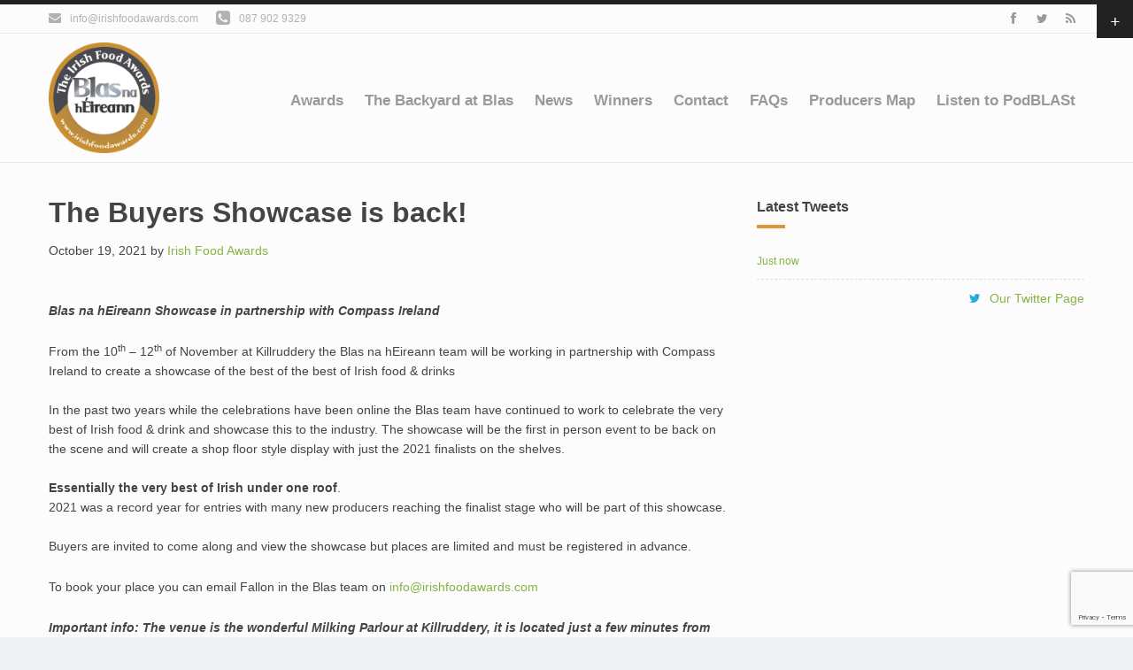

--- FILE ---
content_type: text/html; charset=UTF-8
request_url: https://www.irishfoodawards.com/category/marketing/
body_size: 13815
content:


<!DOCTYPE html>
<html lang="en-US">
<head >
<meta charset="UTF-8" />
<meta name="viewport" content="width=device-width, initial-scale=1" />
<meta name='robots' content='index, follow, max-image-preview:large, max-snippet:-1, max-video-preview:-1' />
	<style>img:is([sizes="auto" i], [sizes^="auto," i]) { contain-intrinsic-size: 3000px 1500px }</style>
	
	<!-- This site is optimized with the Yoast SEO plugin v26.3 - https://yoast.com/wordpress/plugins/seo/ -->
	<title>Marketing Archives - Blas na hEireann</title>
	<link rel="canonical" href="https://www.irishfoodawards.com/category/marketing/" />
	<meta property="og:locale" content="en_US" />
	<meta property="og:type" content="article" />
	<meta property="og:title" content="Marketing Archives - Blas na hEireann" />
	<meta property="og:url" content="https://www.irishfoodawards.com/category/marketing/" />
	<meta property="og:site_name" content="Blas na hEireann" />
	<script type="application/ld+json" class="yoast-schema-graph">{"@context":"https://schema.org","@graph":[{"@type":"CollectionPage","@id":"https://www.irishfoodawards.com/category/marketing/","url":"https://www.irishfoodawards.com/category/marketing/","name":"Marketing Archives - Blas na hEireann","isPartOf":{"@id":"https://www.irishfoodawards.com/#website"},"primaryImageOfPage":{"@id":"https://www.irishfoodawards.com/category/marketing/#primaryimage"},"image":{"@id":"https://www.irishfoodawards.com/category/marketing/#primaryimage"},"thumbnailUrl":"https://www.irishfoodawards.com/wp-content/uploads/2021/10/blas-na-heireann-friday065-scaled.jpg","inLanguage":"en-US"},{"@type":"ImageObject","inLanguage":"en-US","@id":"https://www.irishfoodawards.com/category/marketing/#primaryimage","url":"https://www.irishfoodawards.com/wp-content/uploads/2021/10/blas-na-heireann-friday065-scaled.jpg","contentUrl":"https://www.irishfoodawards.com/wp-content/uploads/2021/10/blas-na-heireann-friday065-scaled.jpg","width":2560,"height":1704,"caption":"Some of the food products on display at the Blas na hEireann / Irish Food Awards festival in Dingle, County Kerry on Friday. Photo: Don MacMonagle repro free photo from Blas na hEireann"},{"@type":"WebSite","@id":"https://www.irishfoodawards.com/#website","url":"https://www.irishfoodawards.com/","name":"Blas na hEireann / Irish Food Awards","description":"The Irish Food Awards","publisher":{"@id":"https://www.irishfoodawards.com/#organization"},"potentialAction":[{"@type":"SearchAction","target":{"@type":"EntryPoint","urlTemplate":"https://www.irishfoodawards.com/?s={search_term_string}"},"query-input":{"@type":"PropertyValueSpecification","valueRequired":true,"valueName":"search_term_string"}}],"inLanguage":"en-US"},{"@type":"Organization","@id":"https://www.irishfoodawards.com/#organization","name":"Irish Food Awards","url":"https://www.irishfoodawards.com/","logo":{"@type":"ImageObject","inLanguage":"en-US","@id":"https://www.irishfoodawards.com/#/schema/logo/image/","url":"https://www.irishfoodawards.com/wp-content/uploads/2020/02/ifa-logo-144x144-1.png","contentUrl":"https://www.irishfoodawards.com/wp-content/uploads/2020/02/ifa-logo-144x144-1.png","width":144,"height":144,"caption":"Irish Food Awards"},"image":{"@id":"https://www.irishfoodawards.com/#/schema/logo/image/"},"sameAs":["https://www.facebook.com/blas.n.heireann?ref=hl","https://x.com/BlasNahEireann"]}]}</script>
	<!-- / Yoast SEO plugin. -->


<link rel="alternate" type="application/rss+xml" title="Blas na hEireann &raquo; Feed" href="https://www.irishfoodawards.com/feed/" />
<link rel="alternate" type="application/rss+xml" title="Blas na hEireann &raquo; Comments Feed" href="https://www.irishfoodawards.com/comments/feed/" />
<link rel="alternate" type="application/rss+xml" title="Blas na hEireann &raquo; Marketing Category Feed" href="https://www.irishfoodawards.com/category/marketing/feed/" />
<link rel="icon" href="https://www.irishfoodawards.com/wp-content/uploads/2020/02/ifa-favicon-16x16-1.png">
<link rel="icon" href="https://www.irishfoodawards.com/wp-content/uploads/2020/02/ifa-favicon-32x32-1.png">
<link rel="apple-touch-icon" sizes="144x144" href="https://www.irishfoodawards.com/wp-content/uploads/2020/02/ifa-logo-144x144-1.png"><link rel="apple-touch-icon" sizes="114x114" href="https://www.irishfoodawards.com/wp-content/uploads/2020/02/ifa-logo-114x114-1.png"><link rel="apple-touch-icon" sizes="72x72" href="https://www.irishfoodawards.com/wp-content/uploads/2020/02/ifa-logo-72x72-1.png"><link rel="apple-touch-icon" href="https://www.irishfoodawards.com/wp-content/uploads/2020/02/ifa-logo-57x57-1.png"><meta name="msapplication-TileImage" content="https://www.irishfoodawards.com/wp-content/uploads/2020/02/ifa-logo-144x144-1.png"><script type="text/javascript">
/* <![CDATA[ */
window._wpemojiSettings = {"baseUrl":"https:\/\/s.w.org\/images\/core\/emoji\/16.0.1\/72x72\/","ext":".png","svgUrl":"https:\/\/s.w.org\/images\/core\/emoji\/16.0.1\/svg\/","svgExt":".svg","source":{"concatemoji":"https:\/\/www.irishfoodawards.com\/wp-includes\/js\/wp-emoji-release.min.js?ver=66a264fc3506cda8afbf20edda01abd1"}};
/*! This file is auto-generated */
!function(s,n){var o,i,e;function c(e){try{var t={supportTests:e,timestamp:(new Date).valueOf()};sessionStorage.setItem(o,JSON.stringify(t))}catch(e){}}function p(e,t,n){e.clearRect(0,0,e.canvas.width,e.canvas.height),e.fillText(t,0,0);var t=new Uint32Array(e.getImageData(0,0,e.canvas.width,e.canvas.height).data),a=(e.clearRect(0,0,e.canvas.width,e.canvas.height),e.fillText(n,0,0),new Uint32Array(e.getImageData(0,0,e.canvas.width,e.canvas.height).data));return t.every(function(e,t){return e===a[t]})}function u(e,t){e.clearRect(0,0,e.canvas.width,e.canvas.height),e.fillText(t,0,0);for(var n=e.getImageData(16,16,1,1),a=0;a<n.data.length;a++)if(0!==n.data[a])return!1;return!0}function f(e,t,n,a){switch(t){case"flag":return n(e,"\ud83c\udff3\ufe0f\u200d\u26a7\ufe0f","\ud83c\udff3\ufe0f\u200b\u26a7\ufe0f")?!1:!n(e,"\ud83c\udde8\ud83c\uddf6","\ud83c\udde8\u200b\ud83c\uddf6")&&!n(e,"\ud83c\udff4\udb40\udc67\udb40\udc62\udb40\udc65\udb40\udc6e\udb40\udc67\udb40\udc7f","\ud83c\udff4\u200b\udb40\udc67\u200b\udb40\udc62\u200b\udb40\udc65\u200b\udb40\udc6e\u200b\udb40\udc67\u200b\udb40\udc7f");case"emoji":return!a(e,"\ud83e\udedf")}return!1}function g(e,t,n,a){var r="undefined"!=typeof WorkerGlobalScope&&self instanceof WorkerGlobalScope?new OffscreenCanvas(300,150):s.createElement("canvas"),o=r.getContext("2d",{willReadFrequently:!0}),i=(o.textBaseline="top",o.font="600 32px Arial",{});return e.forEach(function(e){i[e]=t(o,e,n,a)}),i}function t(e){var t=s.createElement("script");t.src=e,t.defer=!0,s.head.appendChild(t)}"undefined"!=typeof Promise&&(o="wpEmojiSettingsSupports",i=["flag","emoji"],n.supports={everything:!0,everythingExceptFlag:!0},e=new Promise(function(e){s.addEventListener("DOMContentLoaded",e,{once:!0})}),new Promise(function(t){var n=function(){try{var e=JSON.parse(sessionStorage.getItem(o));if("object"==typeof e&&"number"==typeof e.timestamp&&(new Date).valueOf()<e.timestamp+604800&&"object"==typeof e.supportTests)return e.supportTests}catch(e){}return null}();if(!n){if("undefined"!=typeof Worker&&"undefined"!=typeof OffscreenCanvas&&"undefined"!=typeof URL&&URL.createObjectURL&&"undefined"!=typeof Blob)try{var e="postMessage("+g.toString()+"("+[JSON.stringify(i),f.toString(),p.toString(),u.toString()].join(",")+"));",a=new Blob([e],{type:"text/javascript"}),r=new Worker(URL.createObjectURL(a),{name:"wpTestEmojiSupports"});return void(r.onmessage=function(e){c(n=e.data),r.terminate(),t(n)})}catch(e){}c(n=g(i,f,p,u))}t(n)}).then(function(e){for(var t in e)n.supports[t]=e[t],n.supports.everything=n.supports.everything&&n.supports[t],"flag"!==t&&(n.supports.everythingExceptFlag=n.supports.everythingExceptFlag&&n.supports[t]);n.supports.everythingExceptFlag=n.supports.everythingExceptFlag&&!n.supports.flag,n.DOMReady=!1,n.readyCallback=function(){n.DOMReady=!0}}).then(function(){return e}).then(function(){var e;n.supports.everything||(n.readyCallback(),(e=n.source||{}).concatemoji?t(e.concatemoji):e.wpemoji&&e.twemoji&&(t(e.twemoji),t(e.wpemoji)))}))}((window,document),window._wpemojiSettings);
/* ]]> */
</script>
<link rel='stylesheet' id='jquery.prettyphoto-css' href='https://www.irishfoodawards.com/wp-content/plugins/wp-video-lightbox/css/prettyPhoto.css?ver=66a264fc3506cda8afbf20edda01abd1' type='text/css' media='all' />
<link rel='stylesheet' id='video-lightbox-css' href='https://www.irishfoodawards.com/wp-content/plugins/wp-video-lightbox/wp-video-lightbox.css?ver=66a264fc3506cda8afbf20edda01abd1' type='text/css' media='all' />
<link rel='stylesheet' id='fontawesome-css' href='//netdna.bootstrapcdn.com/font-awesome/3.2.1/css/font-awesome.min.css?ver=3.2.1' type='text/css' media='all' />
<!--[if lt IE 8]>
<link rel='stylesheet' id='fontawesome-ie7-css' href='//netdna.bootstrapcdn.com/font-awesome/3.2.1/css/font-awesome-ie7.min.css?ver=3.2.1' type='text/css' media='all' />
<![endif]-->
<link rel='stylesheet' id='romo-css' href='https://www.irishfoodawards.com/wp-content/themes/romo/style.css?ver=1.0.1' type='text/css' media='all' />
<link rel='stylesheet' id='romo-plugins-css' href='https://www.irishfoodawards.com/wp-content/themes/romo/lib/assets/css/plugins.css?ver=1.0.1' type='text/css' media='all' />
<link rel='stylesheet' id='romo-bbpress-css' href='https://www.irishfoodawards.com/wp-content/themes/romo/lib/assets/css/bbpress.css?ver=1.0.1' type='text/css' media='all' />
<!--[if lt IE 9]>
<link rel='stylesheet' id='romo-ie8-css' href='https://www.irishfoodawards.com/wp-content/themes/romo/lib/assets/css/ie8.css?ver=1.0.1' type='text/css' media='all' />
<![endif]-->
<style id='wp-emoji-styles-inline-css' type='text/css'>

	img.wp-smiley, img.emoji {
		display: inline !important;
		border: none !important;
		box-shadow: none !important;
		height: 1em !important;
		width: 1em !important;
		margin: 0 0.07em !important;
		vertical-align: -0.1em !important;
		background: none !important;
		padding: 0 !important;
	}
</style>
<link rel='stylesheet' id='wp-block-library-css' href='https://www.irishfoodawards.com/wp-includes/css/dist/block-library/style.min.css?ver=66a264fc3506cda8afbf20edda01abd1' type='text/css' media='all' />
<style id='classic-theme-styles-inline-css' type='text/css'>
/*! This file is auto-generated */
.wp-block-button__link{color:#fff;background-color:#32373c;border-radius:9999px;box-shadow:none;text-decoration:none;padding:calc(.667em + 2px) calc(1.333em + 2px);font-size:1.125em}.wp-block-file__button{background:#32373c;color:#fff;text-decoration:none}
</style>
<style id='global-styles-inline-css' type='text/css'>
:root{--wp--preset--aspect-ratio--square: 1;--wp--preset--aspect-ratio--4-3: 4/3;--wp--preset--aspect-ratio--3-4: 3/4;--wp--preset--aspect-ratio--3-2: 3/2;--wp--preset--aspect-ratio--2-3: 2/3;--wp--preset--aspect-ratio--16-9: 16/9;--wp--preset--aspect-ratio--9-16: 9/16;--wp--preset--color--black: #000000;--wp--preset--color--cyan-bluish-gray: #abb8c3;--wp--preset--color--white: #ffffff;--wp--preset--color--pale-pink: #f78da7;--wp--preset--color--vivid-red: #cf2e2e;--wp--preset--color--luminous-vivid-orange: #ff6900;--wp--preset--color--luminous-vivid-amber: #fcb900;--wp--preset--color--light-green-cyan: #7bdcb5;--wp--preset--color--vivid-green-cyan: #00d084;--wp--preset--color--pale-cyan-blue: #8ed1fc;--wp--preset--color--vivid-cyan-blue: #0693e3;--wp--preset--color--vivid-purple: #9b51e0;--wp--preset--gradient--vivid-cyan-blue-to-vivid-purple: linear-gradient(135deg,rgba(6,147,227,1) 0%,rgb(155,81,224) 100%);--wp--preset--gradient--light-green-cyan-to-vivid-green-cyan: linear-gradient(135deg,rgb(122,220,180) 0%,rgb(0,208,130) 100%);--wp--preset--gradient--luminous-vivid-amber-to-luminous-vivid-orange: linear-gradient(135deg,rgba(252,185,0,1) 0%,rgba(255,105,0,1) 100%);--wp--preset--gradient--luminous-vivid-orange-to-vivid-red: linear-gradient(135deg,rgba(255,105,0,1) 0%,rgb(207,46,46) 100%);--wp--preset--gradient--very-light-gray-to-cyan-bluish-gray: linear-gradient(135deg,rgb(238,238,238) 0%,rgb(169,184,195) 100%);--wp--preset--gradient--cool-to-warm-spectrum: linear-gradient(135deg,rgb(74,234,220) 0%,rgb(151,120,209) 20%,rgb(207,42,186) 40%,rgb(238,44,130) 60%,rgb(251,105,98) 80%,rgb(254,248,76) 100%);--wp--preset--gradient--blush-light-purple: linear-gradient(135deg,rgb(255,206,236) 0%,rgb(152,150,240) 100%);--wp--preset--gradient--blush-bordeaux: linear-gradient(135deg,rgb(254,205,165) 0%,rgb(254,45,45) 50%,rgb(107,0,62) 100%);--wp--preset--gradient--luminous-dusk: linear-gradient(135deg,rgb(255,203,112) 0%,rgb(199,81,192) 50%,rgb(65,88,208) 100%);--wp--preset--gradient--pale-ocean: linear-gradient(135deg,rgb(255,245,203) 0%,rgb(182,227,212) 50%,rgb(51,167,181) 100%);--wp--preset--gradient--electric-grass: linear-gradient(135deg,rgb(202,248,128) 0%,rgb(113,206,126) 100%);--wp--preset--gradient--midnight: linear-gradient(135deg,rgb(2,3,129) 0%,rgb(40,116,252) 100%);--wp--preset--font-size--small: 13px;--wp--preset--font-size--medium: 20px;--wp--preset--font-size--large: 36px;--wp--preset--font-size--x-large: 42px;--wp--preset--spacing--20: 0.44rem;--wp--preset--spacing--30: 0.67rem;--wp--preset--spacing--40: 1rem;--wp--preset--spacing--50: 1.5rem;--wp--preset--spacing--60: 2.25rem;--wp--preset--spacing--70: 3.38rem;--wp--preset--spacing--80: 5.06rem;--wp--preset--shadow--natural: 6px 6px 9px rgba(0, 0, 0, 0.2);--wp--preset--shadow--deep: 12px 12px 50px rgba(0, 0, 0, 0.4);--wp--preset--shadow--sharp: 6px 6px 0px rgba(0, 0, 0, 0.2);--wp--preset--shadow--outlined: 6px 6px 0px -3px rgba(255, 255, 255, 1), 6px 6px rgba(0, 0, 0, 1);--wp--preset--shadow--crisp: 6px 6px 0px rgba(0, 0, 0, 1);}:where(.is-layout-flex){gap: 0.5em;}:where(.is-layout-grid){gap: 0.5em;}body .is-layout-flex{display: flex;}.is-layout-flex{flex-wrap: wrap;align-items: center;}.is-layout-flex > :is(*, div){margin: 0;}body .is-layout-grid{display: grid;}.is-layout-grid > :is(*, div){margin: 0;}:where(.wp-block-columns.is-layout-flex){gap: 2em;}:where(.wp-block-columns.is-layout-grid){gap: 2em;}:where(.wp-block-post-template.is-layout-flex){gap: 1.25em;}:where(.wp-block-post-template.is-layout-grid){gap: 1.25em;}.has-black-color{color: var(--wp--preset--color--black) !important;}.has-cyan-bluish-gray-color{color: var(--wp--preset--color--cyan-bluish-gray) !important;}.has-white-color{color: var(--wp--preset--color--white) !important;}.has-pale-pink-color{color: var(--wp--preset--color--pale-pink) !important;}.has-vivid-red-color{color: var(--wp--preset--color--vivid-red) !important;}.has-luminous-vivid-orange-color{color: var(--wp--preset--color--luminous-vivid-orange) !important;}.has-luminous-vivid-amber-color{color: var(--wp--preset--color--luminous-vivid-amber) !important;}.has-light-green-cyan-color{color: var(--wp--preset--color--light-green-cyan) !important;}.has-vivid-green-cyan-color{color: var(--wp--preset--color--vivid-green-cyan) !important;}.has-pale-cyan-blue-color{color: var(--wp--preset--color--pale-cyan-blue) !important;}.has-vivid-cyan-blue-color{color: var(--wp--preset--color--vivid-cyan-blue) !important;}.has-vivid-purple-color{color: var(--wp--preset--color--vivid-purple) !important;}.has-black-background-color{background-color: var(--wp--preset--color--black) !important;}.has-cyan-bluish-gray-background-color{background-color: var(--wp--preset--color--cyan-bluish-gray) !important;}.has-white-background-color{background-color: var(--wp--preset--color--white) !important;}.has-pale-pink-background-color{background-color: var(--wp--preset--color--pale-pink) !important;}.has-vivid-red-background-color{background-color: var(--wp--preset--color--vivid-red) !important;}.has-luminous-vivid-orange-background-color{background-color: var(--wp--preset--color--luminous-vivid-orange) !important;}.has-luminous-vivid-amber-background-color{background-color: var(--wp--preset--color--luminous-vivid-amber) !important;}.has-light-green-cyan-background-color{background-color: var(--wp--preset--color--light-green-cyan) !important;}.has-vivid-green-cyan-background-color{background-color: var(--wp--preset--color--vivid-green-cyan) !important;}.has-pale-cyan-blue-background-color{background-color: var(--wp--preset--color--pale-cyan-blue) !important;}.has-vivid-cyan-blue-background-color{background-color: var(--wp--preset--color--vivid-cyan-blue) !important;}.has-vivid-purple-background-color{background-color: var(--wp--preset--color--vivid-purple) !important;}.has-black-border-color{border-color: var(--wp--preset--color--black) !important;}.has-cyan-bluish-gray-border-color{border-color: var(--wp--preset--color--cyan-bluish-gray) !important;}.has-white-border-color{border-color: var(--wp--preset--color--white) !important;}.has-pale-pink-border-color{border-color: var(--wp--preset--color--pale-pink) !important;}.has-vivid-red-border-color{border-color: var(--wp--preset--color--vivid-red) !important;}.has-luminous-vivid-orange-border-color{border-color: var(--wp--preset--color--luminous-vivid-orange) !important;}.has-luminous-vivid-amber-border-color{border-color: var(--wp--preset--color--luminous-vivid-amber) !important;}.has-light-green-cyan-border-color{border-color: var(--wp--preset--color--light-green-cyan) !important;}.has-vivid-green-cyan-border-color{border-color: var(--wp--preset--color--vivid-green-cyan) !important;}.has-pale-cyan-blue-border-color{border-color: var(--wp--preset--color--pale-cyan-blue) !important;}.has-vivid-cyan-blue-border-color{border-color: var(--wp--preset--color--vivid-cyan-blue) !important;}.has-vivid-purple-border-color{border-color: var(--wp--preset--color--vivid-purple) !important;}.has-vivid-cyan-blue-to-vivid-purple-gradient-background{background: var(--wp--preset--gradient--vivid-cyan-blue-to-vivid-purple) !important;}.has-light-green-cyan-to-vivid-green-cyan-gradient-background{background: var(--wp--preset--gradient--light-green-cyan-to-vivid-green-cyan) !important;}.has-luminous-vivid-amber-to-luminous-vivid-orange-gradient-background{background: var(--wp--preset--gradient--luminous-vivid-amber-to-luminous-vivid-orange) !important;}.has-luminous-vivid-orange-to-vivid-red-gradient-background{background: var(--wp--preset--gradient--luminous-vivid-orange-to-vivid-red) !important;}.has-very-light-gray-to-cyan-bluish-gray-gradient-background{background: var(--wp--preset--gradient--very-light-gray-to-cyan-bluish-gray) !important;}.has-cool-to-warm-spectrum-gradient-background{background: var(--wp--preset--gradient--cool-to-warm-spectrum) !important;}.has-blush-light-purple-gradient-background{background: var(--wp--preset--gradient--blush-light-purple) !important;}.has-blush-bordeaux-gradient-background{background: var(--wp--preset--gradient--blush-bordeaux) !important;}.has-luminous-dusk-gradient-background{background: var(--wp--preset--gradient--luminous-dusk) !important;}.has-pale-ocean-gradient-background{background: var(--wp--preset--gradient--pale-ocean) !important;}.has-electric-grass-gradient-background{background: var(--wp--preset--gradient--electric-grass) !important;}.has-midnight-gradient-background{background: var(--wp--preset--gradient--midnight) !important;}.has-small-font-size{font-size: var(--wp--preset--font-size--small) !important;}.has-medium-font-size{font-size: var(--wp--preset--font-size--medium) !important;}.has-large-font-size{font-size: var(--wp--preset--font-size--large) !important;}.has-x-large-font-size{font-size: var(--wp--preset--font-size--x-large) !important;}
:where(.wp-block-post-template.is-layout-flex){gap: 1.25em;}:where(.wp-block-post-template.is-layout-grid){gap: 1.25em;}
:where(.wp-block-columns.is-layout-flex){gap: 2em;}:where(.wp-block-columns.is-layout-grid){gap: 2em;}
:root :where(.wp-block-pullquote){font-size: 1.5em;line-height: 1.6;}
</style>
<link rel='stylesheet' id='bbp-default-css' href='https://www.irishfoodawards.com/wp-content/plugins/bbpress/templates/default/css/bbpress.min.css?ver=2.6.14' type='text/css' media='all' />
<link rel='stylesheet' id='justifiedGallery-css' href='https://www.irishfoodawards.com/wp-content/plugins/flickr-justified-gallery/css/justifiedGallery.min.css?ver=v3.6' type='text/css' media='all' />
<link rel='stylesheet' id='flickrJustifiedGalleryWPPlugin-css' href='https://www.irishfoodawards.com/wp-content/plugins/flickr-justified-gallery/css/flickrJustifiedGalleryWPPlugin.css?ver=v3.6' type='text/css' media='all' />
<link rel='stylesheet' id='scroll_up_style-css' href='https://www.irishfoodawards.com/wp-content/plugins/scroll-button/assets/scroll_up_style.css?ver=1.0.0' type='text/css' media='all' />
<link rel='stylesheet' id='gwt-style-css' href='https://www.irishfoodawards.com/wp-content/plugins/genesis-widget-toggle/assets/css/gwt-style.css?ver=0.3' type='text/css' media='all' />
<!-- Genesis Widget Toggle -->
<style type='text/css'>.widget-toggle-container { position: absolute}.widget-toggle { background-color: #333333}.widget-toggle .wrap { max-width: 960px}.widget-toggle-control { border-color: #222222 }.widget-toggle-control .hide-widget-toggle,.widget-toggle-control .show-widget-toggle { background-color: #222222 }.widget-toggle,.widget-toggle h1,.widget-toggle h2,.widget-toggle h3,.widget-toggle h4,.widget-toggle h5,.widget-toggle h6,.widget-toggle p,.widget-toggle label{ color: #aaaaaa }.widget-toggle a,.widget-toggle iframe a{ color: #FFE000 }.widget-toggle a:hover,.widget-toggle iframe a:hover{ color: #ffffff }</style>
<!-- Custom Style -->
<style type='text/css'>.image-logo .site-title a{background-image:url(https://www.irishfoodawards.com/wp-content/uploads/2020/02/irish-food-awards-logo.png);width:125px;height:125px;max-width:100%;}h1{font-size:32px}h2{font-size:26px}h3{font-size:20px}h4{font-size:18px}h5{font-size:16px}h6{font-size:16px}body{font-size:14px}h4.widget-title,h4.aq-block-title{font-size:16px}button,input[type="button"],input[type="reset"],input[type="submit"],.button,.entry-content .button,.pagination li a:hover,.pagination li.active a,.bbp-pagination-links a:hover,.bbp-pagination-links .current,.widget_tag_cloud a,.widget_product_tag_cloud a{background-color:#87b344}.pagination li a:hover,.pagination li.active a{border-color:#87b344}a,.widget_display_stats dt{color:#87b344}.genesis-nav-menu .menu-item:hover > .sub-menu a:hover,.enews-widget input[type="submit"],.featuredpage a.more-link,a.portfolio-widget-link:before,.no-thumbnail:before,.portfolio-thumbnail:before,.portfolio-filter li a.active,.widget_tag_cloud a:hover,.widget_product_tag_cloud a:hover{background-color:#87b344}.portfolio-filter li a.active{border-color:#87b344}a:hover{color:#de973a}button:hover,input:hover[type="button"],input:hover[type="reset"],input:hover[type="submit"],.button:hover,.entry-content .button:hover,.enews-widget input[type="submit"]:hover,.featuredpage a.more-link:hover,.portfolio-filter li a:hover,.client-prev:hover,.client-next:hover{background-color:#de973a}.portfolio-filter li a:hover,.client-prev:hover,.client-next:hover{border-color:#de973a}.site-container{padding-top:5px}</style>
<script type="text/javascript" id="jquery-core-js-extra">
/* <![CDATA[ */
var Romo_l10n = {"select_page":"Menu","no_post":"No more posts to load.","img_loading":"https:\/\/www.irishfoodawards.com\/wp-content\/themes\/romo\/lib\/assets\/images\/loading.gif","post_loading":"Loading next posts ...","view_map":"View on Google Map"};
/* ]]> */
</script>
<script type="text/javascript" src="https://www.irishfoodawards.com/wp-includes/js/jquery/jquery.min.js?ver=3.7.1" id="jquery-core-js"></script>
<script type="text/javascript" src="https://www.irishfoodawards.com/wp-includes/js/jquery/jquery-migrate.min.js?ver=3.4.1" id="jquery-migrate-js"></script>
<script type="text/javascript" src="https://www.irishfoodawards.com/wp-content/plugins/wp-video-lightbox/js/jquery.prettyPhoto.js?ver=3.1.6" id="jquery.prettyphoto-js"></script>
<script type="text/javascript" id="video-lightbox-js-extra">
/* <![CDATA[ */
var vlpp_vars = {"prettyPhoto_rel":"wp-video-lightbox","animation_speed":"fast","slideshow":"5000","autoplay_slideshow":"false","opacity":"0.80","show_title":"true","allow_resize":"true","allow_expand":"true","default_width":"640","default_height":"480","counter_separator_label":"\/","theme":"pp_default","horizontal_padding":"20","hideflash":"false","wmode":"opaque","autoplay":"false","modal":"false","deeplinking":"false","overlay_gallery":"true","overlay_gallery_max":"30","keyboard_shortcuts":"true","ie6_fallback":"true"};
/* ]]> */
</script>
<script type="text/javascript" src="https://www.irishfoodawards.com/wp-content/plugins/wp-video-lightbox/js/video-lightbox.js?ver=3.1.6" id="video-lightbox-js"></script>
<script type="text/javascript" src="https://www.irishfoodawards.com/wp-content/plugins/scroll-button/assets/scroll_up_script.js?ver=1.0.0" id="scroll_up_script-js"></script>
<!--[if lt IE 9]><script src="//cdnjs.cloudflare.com/ajax/libs/html5shiv/3.6.2/html5shiv.min.js"></script><![endif]-->
<!--[if lt IE 9]><script src="//cdnjs.cloudflare.com/ajax/libs/respond.js/1.2.0/respond.min.js"></script><![endif]-->
<!--[if lt IE 9]><script src="//cdnjs.cloudflare.com/ajax/libs/selectivizr/1.0.2/selectivizr-min.js"></script><![endif]-->
<link rel="https://api.w.org/" href="https://www.irishfoodawards.com/wp-json/" /><link rel="alternate" title="JSON" type="application/json" href="https://www.irishfoodawards.com/wp-json/wp/v2/categories/10" /><link rel="EditURI" type="application/rsd+xml" title="RSD" href="https://www.irishfoodawards.com/xmlrpc.php?rsd" />

<script>
            WP_VIDEO_LIGHTBOX_VERSION="1.9.12";
            WP_VID_LIGHTBOX_URL="https://www.irishfoodawards.com/wp-content/plugins/wp-video-lightbox";
                        function wpvl_paramReplace(name, string, value) {
                // Find the param with regex
                // Grab the first character in the returned string (should be ? or &)
                // Replace our href string with our new value, passing on the name and delimeter

                var re = new RegExp("[\?&]" + name + "=([^&#]*)");
                var matches = re.exec(string);
                var newString;

                if (matches === null) {
                    // if there are no params, append the parameter
                    newString = string + '?' + name + '=' + value;
                } else {
                    var delimeter = matches[0].charAt(0);
                    newString = string.replace(re, delimeter + name + "=" + value);
                }
                return newString;
            }
            </script><link rel="icon" href="https://www.irishfoodawards.com/wp-content/uploads/2020/02/ifa-logo-114x114-1.png" />
<link rel="pingback" href="https://www.irishfoodawards.com/xmlrpc.php" />
<script type="text/javascript">var switchTo5x=true;</script>
<script type="text/javascript" src="https://w.sharethis.com/button/buttons.js"></script>
<script type="text/javascript">stLight.options({publisher: "ur-c16b2355-c113-3a24-bc90-ab666178bb31", doNotHash: true, doNotCopy: true, hashAddressBar: false});</script><meta name="generator" content="Elementor 3.32.5; features: additional_custom_breakpoints; settings: css_print_method-external, google_font-enabled, font_display-auto">
			<style>
				.e-con.e-parent:nth-of-type(n+4):not(.e-lazyloaded):not(.e-no-lazyload),
				.e-con.e-parent:nth-of-type(n+4):not(.e-lazyloaded):not(.e-no-lazyload) * {
					background-image: none !important;
				}
				@media screen and (max-height: 1024px) {
					.e-con.e-parent:nth-of-type(n+3):not(.e-lazyloaded):not(.e-no-lazyload),
					.e-con.e-parent:nth-of-type(n+3):not(.e-lazyloaded):not(.e-no-lazyload) * {
						background-image: none !important;
					}
				}
				@media screen and (max-height: 640px) {
					.e-con.e-parent:nth-of-type(n+2):not(.e-lazyloaded):not(.e-no-lazyload),
					.e-con.e-parent:nth-of-type(n+2):not(.e-lazyloaded):not(.e-no-lazyload) * {
						background-image: none !important;
					}
				}
			</style>
					<style type="text/css" id="wp-custom-css">
			.home a.featured-button {
	color:#fff !important;
}
.textwidget a.button {
	color:#fff;
}		</style>
		</head>
<body data-rsssl=1 class="archive category category-marketing category-10 wp-theme-genesis wp-child-theme-romo content-sidebar genesis-breadcrumbs-hidden genesis-footer-widgets-visible chrome image-logo full-layout no-js  elementor-default elementor-kit-2597">
<script type="text/javascript" id="bbp-swap-no-js-body-class">
	document.body.className = document.body.className.replace( 'bbp-no-js', 'bbp-js' );
</script>

<div class="site-container"><aside class="header-info"><div class="wrap"><div class="header-info-contact" itemscope="itemscope" itemtype="http://schema.org/ContactPoint"><span itemprop="telephone"><a href="mailto:&#105;&#110;f&#111;&#64;i&#114;&#105;s&#104;fooda&#119;a&#114;&#100;&#115;.com" class="email-address"><i class="icon-envelope"></i>in&#102;&#111;&#64;&#105;r&#105;shfo&#111;&#100;awar&#100;&#115;.co&#109;</a></span><span itemprop="email"><a href="tel:087 902 9329" class="phone-number"><i class="icon-phone-sign icon-large"></i>087 902 9329</a></span></div><div class="header-social"><ul id="menu-social-profiles" class="social-profiles"><li id="menu-item-8" class="menu-item menu-item-type-custom menu-item-object-custom menu-item-8"><a target="_blank" href="https://www.facebook.com/blas.n.heireann?ref=hl"><span class="screen-reader-text">Facebook</span></a></li>
<li id="menu-item-9" class="menu-item menu-item-type-custom menu-item-object-custom menu-item-9"><a target="_blank" href="https://twitter.com/BlasNahEireann"><span class="screen-reader-text">Twitter</span></a></li>
<li id="menu-item-10" class="menu-item menu-item-type-custom menu-item-object-custom menu-item-10"><a target="_blank" href="https://www.irishfoodawards.com/feeds/"><span class="screen-reader-text">RSS Feed</span></a></li>
</ul></div></div></aside><header class="site-header"><div class="wrap"><div class="title-area"><p class="site-title"><a href="https://www.irishfoodawards.com/">Blas na hEireann</a></p><p class="site-description">The Irish Food Awards</p></div><nav class="nav-header"><ul id="menu-main-menu" class="menu genesis-nav-menu menu-header"><li id="menu-item-204" class="menu-item menu-item-type-post_type menu-item-object-page menu-item-has-children menu-item-204"><a href="https://www.irishfoodawards.com/about-blas-na-heireann/">Awards</a>
<ul class="sub-menu">
	<li id="menu-item-98" class="menu-item menu-item-type-post_type menu-item-object-page menu-item-has-children menu-item-98"><a href="https://www.irishfoodawards.com/about-blas-na-heireann/">About Blas</a>
	<ul class="sub-menu">
		<li id="menu-item-3332" class="menu-item menu-item-type-post_type menu-item-object-page menu-item-has-children menu-item-3332"><a href="https://www.irishfoodawards.com/irish-food-awards-finalist-advice-info-2025/">Finalist Info</a>
		<ul class="sub-menu">
			<li id="menu-item-3333" class="menu-item menu-item-type-post_type menu-item-object-page menu-item-3333"><a href="https://www.irishfoodawards.com/blas-village-2023/">Blas Village 2023</a></li>
			<li id="menu-item-3334" class="menu-item menu-item-type-post_type menu-item-object-page menu-item-3334"><a href="https://www.irishfoodawards.com/important-to-do-list/">Important To Do List for 2023 Finalists</a></li>
			<li id="menu-item-3335" class="menu-item menu-item-type-post_type menu-item-object-page menu-item-3335"><a href="https://www.irishfoodawards.com/awards-presentation-timings-2025/">Awards 2025</a></li>
			<li id="menu-item-3638" class="menu-item menu-item-type-post_type menu-item-object-post menu-item-3638"><a href="https://www.irishfoodawards.com/delivering-to-dingle-for-blas-na-heireann-finalist-showcase-2024/">Delivering to Dingle for Blas na hÉireann Finalist Showcase 2025</a></li>
		</ul>
</li>
	</ul>
</li>
	<li id="menu-item-97" class="menu-item menu-item-type-post_type menu-item-object-page menu-item-97"><a href="https://www.irishfoodawards.com/the-judges-ucc/">The Judges</a></li>
	<li id="menu-item-2637" class="menu-item menu-item-type-post_type menu-item-object-page menu-item-2637"><a href="https://www.irishfoodawards.com/irish-food-awards-testimonials/">Testimonials</a></li>
	<li id="menu-item-95" class="menu-item menu-item-type-post_type menu-item-object-page menu-item-has-children menu-item-95"><a href="https://www.irishfoodawards.com/sponsors/">Supporters &#038; Sponsors</a>
	<ul class="sub-menu">
		<li id="menu-item-1024" class="menu-item menu-item-type-post_type menu-item-object-page menu-item-1024"><a href="https://www.irishfoodawards.com/blas-backyard/">Backyard</a></li>
	</ul>
</li>
</ul>
</li>
<li id="menu-item-3736" class="menu-item menu-item-type-post_type menu-item-object-page menu-item-3736"><a href="https://www.irishfoodawards.com/backyard-blas/">The Backyard at Blas</a></li>
<li id="menu-item-241" class="menu-item menu-item-type-post_type menu-item-object-page menu-item-241"><a href="https://www.irishfoodawards.com/news/">News</a></li>
<li id="menu-item-214" class="menu-item menu-item-type-post_type menu-item-object-page menu-item-214"><a href="https://www.irishfoodawards.com/the-winners/">Winners</a></li>
<li id="menu-item-138" class="menu-item menu-item-type-post_type menu-item-object-page menu-item-has-children menu-item-138"><a href="https://www.irishfoodawards.com/contact-us/">Contact</a>
<ul class="sub-menu">
	<li id="menu-item-237" class="menu-item menu-item-type-post_type menu-item-object-page menu-item-237"><a href="https://www.irishfoodawards.com/contact-us/">Contact Us</a></li>
	<li id="menu-item-205" class="menu-item menu-item-type-post_type menu-item-object-page menu-item-205"><a href="https://www.irishfoodawards.com/contact-us/the-blas-team/">The Blas Team</a></li>
</ul>
</li>
<li id="menu-item-842" class="menu-item menu-item-type-post_type menu-item-object-page menu-item-has-children menu-item-842"><a href="https://www.irishfoodawards.com/contact-us/frequently-asked-questions/">FAQs</a>
<ul class="sub-menu">
	<li id="menu-item-1160" class="menu-item menu-item-type-post_type menu-item-object-page menu-item-1160"><a href="https://www.irishfoodawards.com/key-dates/">Key Dates</a></li>
</ul>
</li>
<li id="menu-item-1607" class="menu-item menu-item-type-post_type menu-item-object-page menu-item-1607"><a href="https://www.irishfoodawards.com/blas-na-heireann-map/">Producers Map</a></li>
<li id="menu-item-2338" class="menu-item menu-item-type-custom menu-item-object-custom menu-item-has-children menu-item-2338"><a href="https://soundcloud.com/blas-na-h-ireann?utm_source=clipboard&#038;utm_medium=text&#038;utm_campaign=social_sharing">Listen to PodBLASt</a>
<ul class="sub-menu">
	<li id="menu-item-4022" class="menu-item menu-item-type-post_type menu-item-object-page menu-item-4022"><a href="https://www.irishfoodawards.com/meet-the-maker/">Meet the Maker</a></li>
</ul>
</li>
</ul></nav></div></header><div class="site-inner"><div class="wrap"><div class="content-sidebar-wrap"><main class="content"><article class="post-2045 post type-post status-publish format-standard has-post-thumbnail category-featured category-marketing entry" aria-label="The Buyers Showcase is back!"><header class="entry-header"><h2 class="entry-title"><a class="entry-title-link" rel="bookmark" href="https://www.irishfoodawards.com/the-blas-na-heireann-buyers-showcase-is-back/">The Buyers Showcase is back!</a></h2>
<p class="entry-meta"><time class="entry-time">October 19, 2021</time> by <span class="entry-author"><a href="https://www.irishfoodawards.com/author/irishfoodawards/" class="entry-author-link" rel="author"><span class="entry-author-name">Irish Food Awards</span></a></span>  </p></header><div class="entry-content">
<p><strong><em><br>Blas na hEireann Showcase in partnership with Compass Ireland</em></strong></p>



<p>From the 10<sup>th</sup> – 12<sup>th</sup> of November at Killruddery the Blas na hEireann team will be working in partnership with Compass Ireland to create a showcase of the best of the best of Irish food &amp; drinks<br><br>In the past two years while the celebrations have been online the Blas team have continued to work to celebrate the very best of Irish food &amp; drink and showcase this to the industry. The showcase will be the first in person event to be back on the scene and will create a shop floor style display with just the 2021 finalists on the shelves. <br><br><strong>Essentially the very best of Irish under one roof</strong>. <br>2021 was a record year for entries with many new producers reaching the finalist stage who will be part of this showcase.<br><br>Buyers are invited to come along and view the showcase but places are limited and must be registered in advance.</p>



<p>To book your place you can email Fallon in the Blas team on <a href="mailto:info@irishfoodawards.com">info@irishfoodawards.com</a></p>



<p></p>



<p><strong><em>Important info: The venue is the wonderful Milking Parlour at Killruddery, it is located just a few minutes from the N11. The Blas team will be working to make this a comfortable and safe space for all and within the health guidelines. One thing to note is that the venue is a large, spacious venue with open archways onto the courtyard for extra ventilation so we would encourage guests to dress warmly. <br></em></strong></p>



<figure class="wp-block-image size-large"><a href="https://www.irishfoodawards.com/wp-content/uploads/2021/10/blas-na-heireann-friday065-scaled.jpg"><img fetchpriority="high" decoding="async" width="1024" height="681" src="https://www.irishfoodawards.com/wp-content/uploads/2021/10/blas-na-heireann-friday065-1024x681.jpg" alt="" class="wp-image-2047" srcset="https://www.irishfoodawards.com/wp-content/uploads/2021/10/blas-na-heireann-friday065-1024x681.jpg 1024w, https://www.irishfoodawards.com/wp-content/uploads/2021/10/blas-na-heireann-friday065-300x200.jpg 300w, https://www.irishfoodawards.com/wp-content/uploads/2021/10/blas-na-heireann-friday065-768x511.jpg 768w, https://www.irishfoodawards.com/wp-content/uploads/2021/10/blas-na-heireann-friday065-1536x1022.jpg 1536w, https://www.irishfoodawards.com/wp-content/uploads/2021/10/blas-na-heireann-friday065-2048x1363.jpg 2048w, https://www.irishfoodawards.com/wp-content/uploads/2021/10/blas-na-heireann-friday065-370x246.jpg 370w, https://www.irishfoodawards.com/wp-content/uploads/2021/10/blas-na-heireann-friday065-1260x839.jpg 1260w" sizes="(max-width: 1024px) 100vw, 1024px" /></a><figcaption>Some of the food products on display at the Blas na hEireann / Irish Food Awards festival in Dingle, County Kerry on Friday. 
Photo: Don MacMonagle 

repro free photo from Blas na hEireann</figcaption></figure>



<figure class="wp-block-image size-large"><a href="https://www.irishfoodawards.com/wp-content/uploads/2021/10/backyard-at-blas081-scaled.jpg"><img decoding="async" width="1024" height="681" src="https://www.irishfoodawards.com/wp-content/uploads/2021/10/backyard-at-blas081-1024x681.jpg" alt="" class="wp-image-2048" srcset="https://www.irishfoodawards.com/wp-content/uploads/2021/10/backyard-at-blas081-1024x681.jpg 1024w, https://www.irishfoodawards.com/wp-content/uploads/2021/10/backyard-at-blas081-300x200.jpg 300w, https://www.irishfoodawards.com/wp-content/uploads/2021/10/backyard-at-blas081-768x511.jpg 768w, https://www.irishfoodawards.com/wp-content/uploads/2021/10/backyard-at-blas081-1536x1022.jpg 1536w, https://www.irishfoodawards.com/wp-content/uploads/2021/10/backyard-at-blas081-2048x1363.jpg 2048w, https://www.irishfoodawards.com/wp-content/uploads/2021/10/backyard-at-blas081-370x246.jpg 370w, https://www.irishfoodawards.com/wp-content/uploads/2021/10/backyard-at-blas081-1260x839.jpg 1260w" sizes="(max-width: 1024px) 100vw, 1024px" /></a><figcaption>Pictured 2018 showcase </figcaption></figure>
</div><footer class="entry-footer"><p class="entry-meta"><span class="entry-categories">Filed Under: <a href="https://www.irishfoodawards.com/category/featured/" rel="category tag">Featured</a>, <a href="https://www.irishfoodawards.com/category/marketing/" rel="category tag">Marketing</a></span> </p></footer></article><article class="post-1 post type-post status-publish format-standard category-marketing entry" aria-label="69% of shoppers influenced by an award win"><header class="entry-header"><h2 class="entry-title"><a class="entry-title-link" rel="bookmark" href="https://www.irishfoodawards.com/shoppers-influenced-by-award-win/">69% of shoppers influenced by an award win</a></h2>
<p class="entry-meta"><time class="entry-time">January 25, 2014</time> by <span class="entry-author"><a href="https://www.irishfoodawards.com/author/irishfoodawards/" class="entry-author-link" rel="author"><span class="entry-author-name">Irish Food Awards</span></a></span>  </p></header><div class="entry-content"><p>Research conducted by Empathy Research in September 2012 found that 69% of shoppers would be influenced to purchase a product by the presence of a sticker indicating it had won an award such as an Blas na hEireann Award.Respondents were also most aware of the Blas Awards, with a large majority indicating that they had heard of the awards.</p>
<p>Now, new research conducted by Behaviour &#038; Attitudes in January 2013 has confirmed earlier findings, concluding that awareness of the Blas is significantly higher than for other quality food marks! </p>
</div><footer class="entry-footer"><p class="entry-meta"><span class="entry-categories">Filed Under: <a href="https://www.irishfoodawards.com/category/marketing/" rel="category tag">Marketing</a></span> </p></footer></article></main><aside class="sidebar sidebar-primary widget-area" role="complementary" aria-label="Primary Sidebar"><section id="latest-tweets-3" class="widget latest-tweets"><div class="widget-wrap"><h4 class="widget-title widgettitle">Latest Tweets</h4>
<ul>
<li><span class="tweet-text"></span> <span class="tweet-details"><a href="http://twitter.com/BlasNahEireann/status/" target="_blank" rel="nofollow"><span style="font-size: 85%;">Just now</span></a></span></li><li class="last"><a href="http://twitter.com/BlasNahEireann">Our Twitter Page</a></li></ul>
</div></section>
</aside></div></div></div><div class="footer-widgets"><div class="wrap"><div class="widget-area footer-widgets-1 footer-widget-area"><section id="text-5" class="widget widget_text"><div class="widget-wrap"><h4 class="widget-title widgettitle">About Us</h4>
			<div class="textwidget"><p class="organization-name" itemprop="name"><strong><a itemprop="url" href="http://www.irishfoodwards.com">Blas na hEireann</a></strong></p>
<p>Celebrating and rewarding the very best tasting Irish food and drink products, and the passionate, driven producers who make it.</p>
<a href="https://www.irishfoodawards.com/about-blas-na-heireann/" class="button">More Info</a>
</div>
		</div></section>
<section id="text-2" class="widget widget_text"><div class="widget-wrap"><h4 class="widget-title widgettitle">Contact Us</h4>
			<div class="textwidget"><strong>General Enquries</strong><br>
Email: <a href="mailto:info@irishfoodawards.com">info@irishfoodawards.com</a><BR>
Tel: 087 902 9329<br>
<br>
<strong>PR Enquries</strong><br>
Email: <a href="mailto:pr@irishfoodawards.com">pr@irishfoodawards.com</a><BR>

<strong>Event Enquries</strong><br>
Email: <a href="mailto:events@irishfoodawards.com">events@irishfoodawards.com</a><BR>
</div>
		</div></section>
</div><div class="widget-area footer-widgets-2 footer-widget-area"><section id="featured-post-2" class="widget featured-content featuredpost"><div class="widget-wrap"><h4 class="widget-title widgettitle">Latest News</h4>
<article class="post-3066 post type-post status-publish format-standard has-post-thumbnail category-featured entry" aria-label="Eat Ireland in a Day 2025"><header class="entry-header"><h2 class="entry-title"><a href="https://www.irishfoodawards.com/eat-ireland-in-a-day/">Eat Ireland in a Day 2025</a></h2><p class="entry-meta"><time class="entry-time">September 27, 2025</time> By <span class="entry-author"><a href="https://www.irishfoodawards.com/author/irishfoodawards/" class="entry-author-link" rel="author"><span class="entry-author-name">Irish Food Awards</span></a></span> </p></header><div class="entry-content"><p>Eat Ireland in a Day A market for all Blas na hÉireann &amp; Dingle Food Festival attendees (visitors and locals) &#8230; </p>
</div></article><article class="post-6932 post type-post status-publish format-standard category-featured entry" aria-label="Diploma in Speciality &amp; Artisan Food Enterprises"><header class="entry-header"><h2 class="entry-title"><a href="https://www.irishfoodawards.com/diploma-in-speciality-artisan-food-enterprises/">Diploma in Speciality &amp; Artisan Food Enterprises</a></h2><p class="entry-meta"><time class="entry-time">September 5, 2025</time> By <span class="entry-author"><a href="https://www.irishfoodawards.com/author/irishfoodawards/" class="entry-author-link" rel="author"><span class="entry-author-name">Irish Food Awards</span></a></span> </p></header><div class="entry-content"><p>Registrations are open for this year&#8217;s enrollment of Diploma in Speciality &amp; Artisan Food Entreprises. The Diploma in Speciality and &#8230; </p>
</div></article></div></section>
</div><div class="widget-area footer-widgets-3 footer-widget-area"><section id="latest-tweets-2" class="widget latest-tweets"><div class="widget-wrap"><h4 class="widget-title widgettitle">Latest Tweets</h4>
<ul>
<li><span class="tweet-text"></span> <span class="tweet-details"><a href="http://twitter.com/BlasNahEireann/status/" target="_blank" rel="nofollow"><span style="font-size: 85%;">Just now</span></a></span></li><li class="last"><a href="http://twitter.com/BlasNahEireann">Our Twitter Page</a></li></ul>
</div></section>
</div><div class="widget-area footer-widgets-4 footer-widget-area"><section id="text-3" class="widget widget_text"><div class="widget-wrap"><h4 class="widget-title widgettitle">Subscribe to Newsletter</h4>
			<div class="textwidget"><!-- Begin MailChimp Signup Form -->
<link href="https://cdn-images.mailchimp.com/embedcode/slim-081711.css" rel="stylesheet" type="text/css">
<form action="//irishfoodawards.us6.list-manage.com/subscribe/post?u=89f6a15b963d0756f4883c0e3&amp;id=77b3a78e2c" method="post" id="mc-embedded-subscribe-form" name="mc-embedded-subscribe-form" class="validate" target="_blank" novalidate>
	<input type="email" value="" name="EMAIL" class="email" id="mce-EMAIL" placeholder="email address" required>
	<div class="clearnone"><input type="submit" value="Subscribe" name="subscribe" id="mc-embedded-subscribe" class="button"></div>
</form>

<!--End mc_embed_signup-->
</div>
		</div></section>
<section id="search-3" class="widget widget_search"><div class="widget-wrap"><h4 class="widget-title widgettitle">Search our site</h4>
<form class="search-form" method="get" action="https://www.irishfoodawards.com/" role="search"><input class="search-form-input" type="search" name="s" id="searchform-1" placeholder="Search this website"><input class="search-form-submit" type="submit" value="Search"><meta content="https://www.irishfoodawards.com/?s={s}"></form></div></section>
<section id="text-6" class="widget widget_text"><div class="widget-wrap"><h4 class="widget-title widgettitle">Share Us</h4>
			<div class="textwidget"><span class='st_sharethis_large' displayText='ShareThis'></span>
<span class='st_facebook_large' displayText='Facebook'></span>
<span class='st_twitter_large' displayText='Tweet'></span>
<span class='st_linkedin_large' displayText='LinkedIn'></span>
<span class='st_pinterest_large' displayText='Pinterest'></span>
<span class='st_email_large' displayText='Email'></span></div>
		</div></section>
</div></div></div><footer class="site-footer"><div class="wrap"><div class="footer-social"><ul id="menu-social-profiles-1" class="social-profiles"><li class="menu-item menu-item-type-custom menu-item-object-custom menu-item-8"><a target="_blank" href="https://www.facebook.com/blas.n.heireann?ref=hl"><span class="screen-reader-text">Facebook</span></a></li>
<li class="menu-item menu-item-type-custom menu-item-object-custom menu-item-9"><a target="_blank" href="https://twitter.com/BlasNahEireann"><span class="screen-reader-text">Twitter</span></a></li>
<li class="menu-item menu-item-type-custom menu-item-object-custom menu-item-10"><a target="_blank" href="https://www.irishfoodawards.com/feeds/"><span class="screen-reader-text">RSS Feed</span></a></li>
</ul></div><nav class="nav-footer"><div class="wrap"><ul id="menu-header-menu" class="menu genesis-nav-menu menu-footer"><li id="menu-item-28" class="menu-item menu-item-type-custom menu-item-object-custom menu-item-home menu-item-28"><a href="https://www.irishfoodawards.com">Home</a></li>
<li id="menu-item-220" class="menu-item menu-item-type-post_type menu-item-object-page menu-item-220"><a href="https://www.irishfoodawards.com/contact-us/">Contact</a></li>
</ul></div></nav><p>&#xA9;&nbsp;2006&#x02013;2026 Blás na hÉireann 
Dingle, Co. Chiarraí</p></div></footer></div><div class="widget-toggle-container"><aside class="widget-toggle"><div class="wrap"><div class="gwt-widget-left">
<section id="text-4" class="widget widget_text"><div class="widget-wrap"><h4 class="widget-title widgettitle">Send Irish Food Awards an Enquiry</h4>
			<div class="textwidget">
<div class="wpcf7 no-js" id="wpcf7-f4-o1" lang="en-US" dir="ltr" data-wpcf7-id="4">
<div class="screen-reader-response"><p role="status" aria-live="polite" aria-atomic="true"></p> <ul></ul></div>
<form action="/category/marketing/#wpcf7-f4-o1" method="post" class="wpcf7-form init" aria-label="Contact form" novalidate="novalidate" data-status="init">
<fieldset class="hidden-fields-container"><input type="hidden" name="_wpcf7" value="4" /><input type="hidden" name="_wpcf7_version" value="6.1.3" /><input type="hidden" name="_wpcf7_locale" value="en_US" /><input type="hidden" name="_wpcf7_unit_tag" value="wpcf7-f4-o1" /><input type="hidden" name="_wpcf7_container_post" value="0" /><input type="hidden" name="_wpcf7_posted_data_hash" value="" /><input type="hidden" name="_wpcf7_recaptcha_response" value="" />
</fieldset>
<p>Your Name (required)
</p>
<p><span class="wpcf7-form-control-wrap" data-name="your-name"><input size="40" maxlength="400" class="wpcf7-form-control wpcf7-text wpcf7-validates-as-required" aria-required="true" aria-invalid="false" value="" type="text" name="your-name" /></span>
</p>
<p>Your Email (required)
</p>
<p><span class="wpcf7-form-control-wrap" data-name="your-email"><input size="40" maxlength="400" class="wpcf7-form-control wpcf7-email wpcf7-validates-as-required wpcf7-text wpcf7-validates-as-email" aria-required="true" aria-invalid="false" value="" type="email" name="your-email" /></span>
</p>
<p>Your Message
</p>
<p><span class="wpcf7-form-control-wrap" data-name="your-message"><textarea cols="40" rows="10" maxlength="2000" class="wpcf7-form-control wpcf7-textarea" aria-invalid="false" name="your-message"></textarea></span>
</p>
<p><input class="wpcf7-form-control wpcf7-submit has-spinner" type="submit" value="Send" />
</p><p style="display: none !important;" class="akismet-fields-container" data-prefix="_wpcf7_ak_"><label>&#916;<textarea name="_wpcf7_ak_hp_textarea" cols="45" rows="8" maxlength="100"></textarea></label><input type="hidden" id="ak_js_1" name="_wpcf7_ak_js" value="132"/><script>document.getElementById( "ak_js_1" ).setAttribute( "value", ( new Date() ).getTime() );</script></p><div class="wpcf7-response-output" aria-hidden="true"></div>
</form>
</div>
</div>
		</div></section>
</div>
<div class="gwt-widget-middle">
<section id="search-4" class="widget widget_search"><div class="widget-wrap"><h4 class="widget-title widgettitle">Search our website&#8230;</h4>
<form class="search-form" method="get" action="https://www.irishfoodawards.com/" role="search"><input class="search-form-input" type="search" name="s" id="searchform-2" placeholder="Search this website"><input class="search-form-submit" type="submit" value="Search"><meta content="https://www.irishfoodawards.com/?s={s}"></form></div></section>
<section id="bbp_search_widget-2" class="widget widget_display_search"><div class="widget-wrap"><h4 class="widget-title widgettitle">Search our Forum</h4>

<form role="search" method="get" id="bbp-search-form" action="https://www.irishfoodawards.com/forums/search/">
	<div>
		<input type="hidden" name="action" value="bbp-search-request" />
		<input tabindex="101" type="text" value="" placeholder="Search This Forum" name="bbp_search" id="bbp_search" />
		<input tabindex="102" class="button" type="submit" id="bbp_search_submit" value="Search" />
	</div>
</form>
</div></section>
</div>
<div class="gwt-widget-right">
</div>
</div></aside><div class="widget-toggle-control"><a class="hide-widget-toggle" href="#"><i class="toggle-icon"></i></a></div></div><script type="speculationrules">
{"prefetch":[{"source":"document","where":{"and":[{"href_matches":"\/*"},{"not":{"href_matches":["\/wp-*.php","\/wp-admin\/*","\/wp-content\/uploads\/*","\/wp-content\/*","\/wp-content\/plugins\/*","\/wp-content\/themes\/romo\/*","\/wp-content\/themes\/genesis\/*","\/*\\?(.+)"]}},{"not":{"selector_matches":"a[rel~=\"nofollow\"]"}},{"not":{"selector_matches":".no-prefetch, .no-prefetch a"}}]},"eagerness":"conservative"}]}
</script>

<a href="#" class="scrollup">Scroll</a>
<script type="text/javascript">

  var _gaq = _gaq || [];
  _gaq.push(['_setAccount', 'UA-4076635-34']);
  _gaq.push(['_trackPageview']);

  (function() {
    var ga = document.createElement('script'); ga.type = 'text/javascript'; ga.async = true;
    ga.src = ('https:' == document.location.protocol ? 'https://ssl' : 'http://www') + '.google-analytics.com/ga.js';
    var s = document.getElementsByTagName('script')[0]; s.parentNode.insertBefore(ga, s);
  })();

</script>			<script>
				const lazyloadRunObserver = () => {
					const lazyloadBackgrounds = document.querySelectorAll( `.e-con.e-parent:not(.e-lazyloaded)` );
					const lazyloadBackgroundObserver = new IntersectionObserver( ( entries ) => {
						entries.forEach( ( entry ) => {
							if ( entry.isIntersecting ) {
								let lazyloadBackground = entry.target;
								if( lazyloadBackground ) {
									lazyloadBackground.classList.add( 'e-lazyloaded' );
								}
								lazyloadBackgroundObserver.unobserve( entry.target );
							}
						});
					}, { rootMargin: '200px 0px 200px 0px' } );
					lazyloadBackgrounds.forEach( ( lazyloadBackground ) => {
						lazyloadBackgroundObserver.observe( lazyloadBackground );
					} );
				};
				const events = [
					'DOMContentLoaded',
					'elementor/lazyload/observe',
				];
				events.forEach( ( event ) => {
					document.addEventListener( event, lazyloadRunObserver );
				} );
			</script>
			<script type="text/javascript" src="https://www.irishfoodawards.com/wp-content/themes/romo/lib/assets/js/jquery.mobilemenu.min.js?ver=1.0" id="jquery-mobilemenu-js"></script>
<script type="text/javascript" src="//cdnjs.cloudflare.com/ajax/libs/jquery-placeholder/2.0.7/jquery.placeholder.min.js?ver=2.0.7" id="jquery-placeholder-js"></script>
<script type="text/javascript" src="https://www.irishfoodawards.com/wp-content/themes/romo/lib/assets/js/romo.js?ver=1.0.1" id="romo-js"></script>
<script type="text/javascript" src="https://www.irishfoodawards.com/wp-includes/js/dist/hooks.min.js?ver=4d63a3d491d11ffd8ac6" id="wp-hooks-js"></script>
<script type="text/javascript" src="https://www.irishfoodawards.com/wp-includes/js/dist/i18n.min.js?ver=5e580eb46a90c2b997e6" id="wp-i18n-js"></script>
<script type="text/javascript" id="wp-i18n-js-after">
/* <![CDATA[ */
wp.i18n.setLocaleData( { 'text direction\u0004ltr': [ 'ltr' ] } );
/* ]]> */
</script>
<script type="text/javascript" src="https://www.irishfoodawards.com/wp-content/plugins/contact-form-7/includes/swv/js/index.js?ver=6.1.3" id="swv-js"></script>
<script type="text/javascript" id="contact-form-7-js-before">
/* <![CDATA[ */
var wpcf7 = {
    "api": {
        "root": "https:\/\/www.irishfoodawards.com\/wp-json\/",
        "namespace": "contact-form-7\/v1"
    },
    "cached": 1
};
/* ]]> */
</script>
<script type="text/javascript" src="https://www.irishfoodawards.com/wp-content/plugins/contact-form-7/includes/js/index.js?ver=6.1.3" id="contact-form-7-js"></script>
<script type="text/javascript" src="https://www.irishfoodawards.com/wp-content/plugins/flickr-justified-gallery/js/jquery.justifiedGallery.min.js?ver=66a264fc3506cda8afbf20edda01abd1" id="justifiedGallery-js"></script>
<script type="text/javascript" src="https://www.irishfoodawards.com/wp-content/plugins/flickr-justified-gallery/js/flickrJustifiedGalleryWPPlugin.js?ver=66a264fc3506cda8afbf20edda01abd1" id="flickrJustifiedGalleryWPPlugin-js"></script>
<script type="text/javascript" src="https://www.google.com/recaptcha/api.js?render=6LeXIcEUAAAAAA-3JLd-u6A5-ZjEg6w-B91WEMHp&amp;ver=3.0" id="google-recaptcha-js"></script>
<script type="text/javascript" src="https://www.irishfoodawards.com/wp-includes/js/dist/vendor/wp-polyfill.min.js?ver=3.15.0" id="wp-polyfill-js"></script>
<script type="text/javascript" id="wpcf7-recaptcha-js-before">
/* <![CDATA[ */
var wpcf7_recaptcha = {
    "sitekey": "6LeXIcEUAAAAAA-3JLd-u6A5-ZjEg6w-B91WEMHp",
    "actions": {
        "homepage": "homepage",
        "contactform": "contactform"
    }
};
/* ]]> */
</script>
<script type="text/javascript" src="https://www.irishfoodawards.com/wp-content/plugins/contact-form-7/modules/recaptcha/index.js?ver=6.1.3" id="wpcf7-recaptcha-js"></script>
<script defer type="text/javascript" src="https://www.irishfoodawards.com/wp-content/plugins/akismet/_inc/akismet-frontend.js?ver=1761305755" id="akismet-frontend-js"></script>
</body></html>


--- FILE ---
content_type: text/html; charset=utf-8
request_url: https://www.google.com/recaptcha/api2/anchor?ar=1&k=6LeXIcEUAAAAAA-3JLd-u6A5-ZjEg6w-B91WEMHp&co=aHR0cHM6Ly93d3cuaXJpc2hmb29kYXdhcmRzLmNvbTo0NDM.&hl=en&v=PoyoqOPhxBO7pBk68S4YbpHZ&size=invisible&anchor-ms=20000&execute-ms=30000&cb=ke2wnj5vfs27
body_size: 49032
content:
<!DOCTYPE HTML><html dir="ltr" lang="en"><head><meta http-equiv="Content-Type" content="text/html; charset=UTF-8">
<meta http-equiv="X-UA-Compatible" content="IE=edge">
<title>reCAPTCHA</title>
<style type="text/css">
/* cyrillic-ext */
@font-face {
  font-family: 'Roboto';
  font-style: normal;
  font-weight: 400;
  font-stretch: 100%;
  src: url(//fonts.gstatic.com/s/roboto/v48/KFO7CnqEu92Fr1ME7kSn66aGLdTylUAMa3GUBHMdazTgWw.woff2) format('woff2');
  unicode-range: U+0460-052F, U+1C80-1C8A, U+20B4, U+2DE0-2DFF, U+A640-A69F, U+FE2E-FE2F;
}
/* cyrillic */
@font-face {
  font-family: 'Roboto';
  font-style: normal;
  font-weight: 400;
  font-stretch: 100%;
  src: url(//fonts.gstatic.com/s/roboto/v48/KFO7CnqEu92Fr1ME7kSn66aGLdTylUAMa3iUBHMdazTgWw.woff2) format('woff2');
  unicode-range: U+0301, U+0400-045F, U+0490-0491, U+04B0-04B1, U+2116;
}
/* greek-ext */
@font-face {
  font-family: 'Roboto';
  font-style: normal;
  font-weight: 400;
  font-stretch: 100%;
  src: url(//fonts.gstatic.com/s/roboto/v48/KFO7CnqEu92Fr1ME7kSn66aGLdTylUAMa3CUBHMdazTgWw.woff2) format('woff2');
  unicode-range: U+1F00-1FFF;
}
/* greek */
@font-face {
  font-family: 'Roboto';
  font-style: normal;
  font-weight: 400;
  font-stretch: 100%;
  src: url(//fonts.gstatic.com/s/roboto/v48/KFO7CnqEu92Fr1ME7kSn66aGLdTylUAMa3-UBHMdazTgWw.woff2) format('woff2');
  unicode-range: U+0370-0377, U+037A-037F, U+0384-038A, U+038C, U+038E-03A1, U+03A3-03FF;
}
/* math */
@font-face {
  font-family: 'Roboto';
  font-style: normal;
  font-weight: 400;
  font-stretch: 100%;
  src: url(//fonts.gstatic.com/s/roboto/v48/KFO7CnqEu92Fr1ME7kSn66aGLdTylUAMawCUBHMdazTgWw.woff2) format('woff2');
  unicode-range: U+0302-0303, U+0305, U+0307-0308, U+0310, U+0312, U+0315, U+031A, U+0326-0327, U+032C, U+032F-0330, U+0332-0333, U+0338, U+033A, U+0346, U+034D, U+0391-03A1, U+03A3-03A9, U+03B1-03C9, U+03D1, U+03D5-03D6, U+03F0-03F1, U+03F4-03F5, U+2016-2017, U+2034-2038, U+203C, U+2040, U+2043, U+2047, U+2050, U+2057, U+205F, U+2070-2071, U+2074-208E, U+2090-209C, U+20D0-20DC, U+20E1, U+20E5-20EF, U+2100-2112, U+2114-2115, U+2117-2121, U+2123-214F, U+2190, U+2192, U+2194-21AE, U+21B0-21E5, U+21F1-21F2, U+21F4-2211, U+2213-2214, U+2216-22FF, U+2308-230B, U+2310, U+2319, U+231C-2321, U+2336-237A, U+237C, U+2395, U+239B-23B7, U+23D0, U+23DC-23E1, U+2474-2475, U+25AF, U+25B3, U+25B7, U+25BD, U+25C1, U+25CA, U+25CC, U+25FB, U+266D-266F, U+27C0-27FF, U+2900-2AFF, U+2B0E-2B11, U+2B30-2B4C, U+2BFE, U+3030, U+FF5B, U+FF5D, U+1D400-1D7FF, U+1EE00-1EEFF;
}
/* symbols */
@font-face {
  font-family: 'Roboto';
  font-style: normal;
  font-weight: 400;
  font-stretch: 100%;
  src: url(//fonts.gstatic.com/s/roboto/v48/KFO7CnqEu92Fr1ME7kSn66aGLdTylUAMaxKUBHMdazTgWw.woff2) format('woff2');
  unicode-range: U+0001-000C, U+000E-001F, U+007F-009F, U+20DD-20E0, U+20E2-20E4, U+2150-218F, U+2190, U+2192, U+2194-2199, U+21AF, U+21E6-21F0, U+21F3, U+2218-2219, U+2299, U+22C4-22C6, U+2300-243F, U+2440-244A, U+2460-24FF, U+25A0-27BF, U+2800-28FF, U+2921-2922, U+2981, U+29BF, U+29EB, U+2B00-2BFF, U+4DC0-4DFF, U+FFF9-FFFB, U+10140-1018E, U+10190-1019C, U+101A0, U+101D0-101FD, U+102E0-102FB, U+10E60-10E7E, U+1D2C0-1D2D3, U+1D2E0-1D37F, U+1F000-1F0FF, U+1F100-1F1AD, U+1F1E6-1F1FF, U+1F30D-1F30F, U+1F315, U+1F31C, U+1F31E, U+1F320-1F32C, U+1F336, U+1F378, U+1F37D, U+1F382, U+1F393-1F39F, U+1F3A7-1F3A8, U+1F3AC-1F3AF, U+1F3C2, U+1F3C4-1F3C6, U+1F3CA-1F3CE, U+1F3D4-1F3E0, U+1F3ED, U+1F3F1-1F3F3, U+1F3F5-1F3F7, U+1F408, U+1F415, U+1F41F, U+1F426, U+1F43F, U+1F441-1F442, U+1F444, U+1F446-1F449, U+1F44C-1F44E, U+1F453, U+1F46A, U+1F47D, U+1F4A3, U+1F4B0, U+1F4B3, U+1F4B9, U+1F4BB, U+1F4BF, U+1F4C8-1F4CB, U+1F4D6, U+1F4DA, U+1F4DF, U+1F4E3-1F4E6, U+1F4EA-1F4ED, U+1F4F7, U+1F4F9-1F4FB, U+1F4FD-1F4FE, U+1F503, U+1F507-1F50B, U+1F50D, U+1F512-1F513, U+1F53E-1F54A, U+1F54F-1F5FA, U+1F610, U+1F650-1F67F, U+1F687, U+1F68D, U+1F691, U+1F694, U+1F698, U+1F6AD, U+1F6B2, U+1F6B9-1F6BA, U+1F6BC, U+1F6C6-1F6CF, U+1F6D3-1F6D7, U+1F6E0-1F6EA, U+1F6F0-1F6F3, U+1F6F7-1F6FC, U+1F700-1F7FF, U+1F800-1F80B, U+1F810-1F847, U+1F850-1F859, U+1F860-1F887, U+1F890-1F8AD, U+1F8B0-1F8BB, U+1F8C0-1F8C1, U+1F900-1F90B, U+1F93B, U+1F946, U+1F984, U+1F996, U+1F9E9, U+1FA00-1FA6F, U+1FA70-1FA7C, U+1FA80-1FA89, U+1FA8F-1FAC6, U+1FACE-1FADC, U+1FADF-1FAE9, U+1FAF0-1FAF8, U+1FB00-1FBFF;
}
/* vietnamese */
@font-face {
  font-family: 'Roboto';
  font-style: normal;
  font-weight: 400;
  font-stretch: 100%;
  src: url(//fonts.gstatic.com/s/roboto/v48/KFO7CnqEu92Fr1ME7kSn66aGLdTylUAMa3OUBHMdazTgWw.woff2) format('woff2');
  unicode-range: U+0102-0103, U+0110-0111, U+0128-0129, U+0168-0169, U+01A0-01A1, U+01AF-01B0, U+0300-0301, U+0303-0304, U+0308-0309, U+0323, U+0329, U+1EA0-1EF9, U+20AB;
}
/* latin-ext */
@font-face {
  font-family: 'Roboto';
  font-style: normal;
  font-weight: 400;
  font-stretch: 100%;
  src: url(//fonts.gstatic.com/s/roboto/v48/KFO7CnqEu92Fr1ME7kSn66aGLdTylUAMa3KUBHMdazTgWw.woff2) format('woff2');
  unicode-range: U+0100-02BA, U+02BD-02C5, U+02C7-02CC, U+02CE-02D7, U+02DD-02FF, U+0304, U+0308, U+0329, U+1D00-1DBF, U+1E00-1E9F, U+1EF2-1EFF, U+2020, U+20A0-20AB, U+20AD-20C0, U+2113, U+2C60-2C7F, U+A720-A7FF;
}
/* latin */
@font-face {
  font-family: 'Roboto';
  font-style: normal;
  font-weight: 400;
  font-stretch: 100%;
  src: url(//fonts.gstatic.com/s/roboto/v48/KFO7CnqEu92Fr1ME7kSn66aGLdTylUAMa3yUBHMdazQ.woff2) format('woff2');
  unicode-range: U+0000-00FF, U+0131, U+0152-0153, U+02BB-02BC, U+02C6, U+02DA, U+02DC, U+0304, U+0308, U+0329, U+2000-206F, U+20AC, U+2122, U+2191, U+2193, U+2212, U+2215, U+FEFF, U+FFFD;
}
/* cyrillic-ext */
@font-face {
  font-family: 'Roboto';
  font-style: normal;
  font-weight: 500;
  font-stretch: 100%;
  src: url(//fonts.gstatic.com/s/roboto/v48/KFO7CnqEu92Fr1ME7kSn66aGLdTylUAMa3GUBHMdazTgWw.woff2) format('woff2');
  unicode-range: U+0460-052F, U+1C80-1C8A, U+20B4, U+2DE0-2DFF, U+A640-A69F, U+FE2E-FE2F;
}
/* cyrillic */
@font-face {
  font-family: 'Roboto';
  font-style: normal;
  font-weight: 500;
  font-stretch: 100%;
  src: url(//fonts.gstatic.com/s/roboto/v48/KFO7CnqEu92Fr1ME7kSn66aGLdTylUAMa3iUBHMdazTgWw.woff2) format('woff2');
  unicode-range: U+0301, U+0400-045F, U+0490-0491, U+04B0-04B1, U+2116;
}
/* greek-ext */
@font-face {
  font-family: 'Roboto';
  font-style: normal;
  font-weight: 500;
  font-stretch: 100%;
  src: url(//fonts.gstatic.com/s/roboto/v48/KFO7CnqEu92Fr1ME7kSn66aGLdTylUAMa3CUBHMdazTgWw.woff2) format('woff2');
  unicode-range: U+1F00-1FFF;
}
/* greek */
@font-face {
  font-family: 'Roboto';
  font-style: normal;
  font-weight: 500;
  font-stretch: 100%;
  src: url(//fonts.gstatic.com/s/roboto/v48/KFO7CnqEu92Fr1ME7kSn66aGLdTylUAMa3-UBHMdazTgWw.woff2) format('woff2');
  unicode-range: U+0370-0377, U+037A-037F, U+0384-038A, U+038C, U+038E-03A1, U+03A3-03FF;
}
/* math */
@font-face {
  font-family: 'Roboto';
  font-style: normal;
  font-weight: 500;
  font-stretch: 100%;
  src: url(//fonts.gstatic.com/s/roboto/v48/KFO7CnqEu92Fr1ME7kSn66aGLdTylUAMawCUBHMdazTgWw.woff2) format('woff2');
  unicode-range: U+0302-0303, U+0305, U+0307-0308, U+0310, U+0312, U+0315, U+031A, U+0326-0327, U+032C, U+032F-0330, U+0332-0333, U+0338, U+033A, U+0346, U+034D, U+0391-03A1, U+03A3-03A9, U+03B1-03C9, U+03D1, U+03D5-03D6, U+03F0-03F1, U+03F4-03F5, U+2016-2017, U+2034-2038, U+203C, U+2040, U+2043, U+2047, U+2050, U+2057, U+205F, U+2070-2071, U+2074-208E, U+2090-209C, U+20D0-20DC, U+20E1, U+20E5-20EF, U+2100-2112, U+2114-2115, U+2117-2121, U+2123-214F, U+2190, U+2192, U+2194-21AE, U+21B0-21E5, U+21F1-21F2, U+21F4-2211, U+2213-2214, U+2216-22FF, U+2308-230B, U+2310, U+2319, U+231C-2321, U+2336-237A, U+237C, U+2395, U+239B-23B7, U+23D0, U+23DC-23E1, U+2474-2475, U+25AF, U+25B3, U+25B7, U+25BD, U+25C1, U+25CA, U+25CC, U+25FB, U+266D-266F, U+27C0-27FF, U+2900-2AFF, U+2B0E-2B11, U+2B30-2B4C, U+2BFE, U+3030, U+FF5B, U+FF5D, U+1D400-1D7FF, U+1EE00-1EEFF;
}
/* symbols */
@font-face {
  font-family: 'Roboto';
  font-style: normal;
  font-weight: 500;
  font-stretch: 100%;
  src: url(//fonts.gstatic.com/s/roboto/v48/KFO7CnqEu92Fr1ME7kSn66aGLdTylUAMaxKUBHMdazTgWw.woff2) format('woff2');
  unicode-range: U+0001-000C, U+000E-001F, U+007F-009F, U+20DD-20E0, U+20E2-20E4, U+2150-218F, U+2190, U+2192, U+2194-2199, U+21AF, U+21E6-21F0, U+21F3, U+2218-2219, U+2299, U+22C4-22C6, U+2300-243F, U+2440-244A, U+2460-24FF, U+25A0-27BF, U+2800-28FF, U+2921-2922, U+2981, U+29BF, U+29EB, U+2B00-2BFF, U+4DC0-4DFF, U+FFF9-FFFB, U+10140-1018E, U+10190-1019C, U+101A0, U+101D0-101FD, U+102E0-102FB, U+10E60-10E7E, U+1D2C0-1D2D3, U+1D2E0-1D37F, U+1F000-1F0FF, U+1F100-1F1AD, U+1F1E6-1F1FF, U+1F30D-1F30F, U+1F315, U+1F31C, U+1F31E, U+1F320-1F32C, U+1F336, U+1F378, U+1F37D, U+1F382, U+1F393-1F39F, U+1F3A7-1F3A8, U+1F3AC-1F3AF, U+1F3C2, U+1F3C4-1F3C6, U+1F3CA-1F3CE, U+1F3D4-1F3E0, U+1F3ED, U+1F3F1-1F3F3, U+1F3F5-1F3F7, U+1F408, U+1F415, U+1F41F, U+1F426, U+1F43F, U+1F441-1F442, U+1F444, U+1F446-1F449, U+1F44C-1F44E, U+1F453, U+1F46A, U+1F47D, U+1F4A3, U+1F4B0, U+1F4B3, U+1F4B9, U+1F4BB, U+1F4BF, U+1F4C8-1F4CB, U+1F4D6, U+1F4DA, U+1F4DF, U+1F4E3-1F4E6, U+1F4EA-1F4ED, U+1F4F7, U+1F4F9-1F4FB, U+1F4FD-1F4FE, U+1F503, U+1F507-1F50B, U+1F50D, U+1F512-1F513, U+1F53E-1F54A, U+1F54F-1F5FA, U+1F610, U+1F650-1F67F, U+1F687, U+1F68D, U+1F691, U+1F694, U+1F698, U+1F6AD, U+1F6B2, U+1F6B9-1F6BA, U+1F6BC, U+1F6C6-1F6CF, U+1F6D3-1F6D7, U+1F6E0-1F6EA, U+1F6F0-1F6F3, U+1F6F7-1F6FC, U+1F700-1F7FF, U+1F800-1F80B, U+1F810-1F847, U+1F850-1F859, U+1F860-1F887, U+1F890-1F8AD, U+1F8B0-1F8BB, U+1F8C0-1F8C1, U+1F900-1F90B, U+1F93B, U+1F946, U+1F984, U+1F996, U+1F9E9, U+1FA00-1FA6F, U+1FA70-1FA7C, U+1FA80-1FA89, U+1FA8F-1FAC6, U+1FACE-1FADC, U+1FADF-1FAE9, U+1FAF0-1FAF8, U+1FB00-1FBFF;
}
/* vietnamese */
@font-face {
  font-family: 'Roboto';
  font-style: normal;
  font-weight: 500;
  font-stretch: 100%;
  src: url(//fonts.gstatic.com/s/roboto/v48/KFO7CnqEu92Fr1ME7kSn66aGLdTylUAMa3OUBHMdazTgWw.woff2) format('woff2');
  unicode-range: U+0102-0103, U+0110-0111, U+0128-0129, U+0168-0169, U+01A0-01A1, U+01AF-01B0, U+0300-0301, U+0303-0304, U+0308-0309, U+0323, U+0329, U+1EA0-1EF9, U+20AB;
}
/* latin-ext */
@font-face {
  font-family: 'Roboto';
  font-style: normal;
  font-weight: 500;
  font-stretch: 100%;
  src: url(//fonts.gstatic.com/s/roboto/v48/KFO7CnqEu92Fr1ME7kSn66aGLdTylUAMa3KUBHMdazTgWw.woff2) format('woff2');
  unicode-range: U+0100-02BA, U+02BD-02C5, U+02C7-02CC, U+02CE-02D7, U+02DD-02FF, U+0304, U+0308, U+0329, U+1D00-1DBF, U+1E00-1E9F, U+1EF2-1EFF, U+2020, U+20A0-20AB, U+20AD-20C0, U+2113, U+2C60-2C7F, U+A720-A7FF;
}
/* latin */
@font-face {
  font-family: 'Roboto';
  font-style: normal;
  font-weight: 500;
  font-stretch: 100%;
  src: url(//fonts.gstatic.com/s/roboto/v48/KFO7CnqEu92Fr1ME7kSn66aGLdTylUAMa3yUBHMdazQ.woff2) format('woff2');
  unicode-range: U+0000-00FF, U+0131, U+0152-0153, U+02BB-02BC, U+02C6, U+02DA, U+02DC, U+0304, U+0308, U+0329, U+2000-206F, U+20AC, U+2122, U+2191, U+2193, U+2212, U+2215, U+FEFF, U+FFFD;
}
/* cyrillic-ext */
@font-face {
  font-family: 'Roboto';
  font-style: normal;
  font-weight: 900;
  font-stretch: 100%;
  src: url(//fonts.gstatic.com/s/roboto/v48/KFO7CnqEu92Fr1ME7kSn66aGLdTylUAMa3GUBHMdazTgWw.woff2) format('woff2');
  unicode-range: U+0460-052F, U+1C80-1C8A, U+20B4, U+2DE0-2DFF, U+A640-A69F, U+FE2E-FE2F;
}
/* cyrillic */
@font-face {
  font-family: 'Roboto';
  font-style: normal;
  font-weight: 900;
  font-stretch: 100%;
  src: url(//fonts.gstatic.com/s/roboto/v48/KFO7CnqEu92Fr1ME7kSn66aGLdTylUAMa3iUBHMdazTgWw.woff2) format('woff2');
  unicode-range: U+0301, U+0400-045F, U+0490-0491, U+04B0-04B1, U+2116;
}
/* greek-ext */
@font-face {
  font-family: 'Roboto';
  font-style: normal;
  font-weight: 900;
  font-stretch: 100%;
  src: url(//fonts.gstatic.com/s/roboto/v48/KFO7CnqEu92Fr1ME7kSn66aGLdTylUAMa3CUBHMdazTgWw.woff2) format('woff2');
  unicode-range: U+1F00-1FFF;
}
/* greek */
@font-face {
  font-family: 'Roboto';
  font-style: normal;
  font-weight: 900;
  font-stretch: 100%;
  src: url(//fonts.gstatic.com/s/roboto/v48/KFO7CnqEu92Fr1ME7kSn66aGLdTylUAMa3-UBHMdazTgWw.woff2) format('woff2');
  unicode-range: U+0370-0377, U+037A-037F, U+0384-038A, U+038C, U+038E-03A1, U+03A3-03FF;
}
/* math */
@font-face {
  font-family: 'Roboto';
  font-style: normal;
  font-weight: 900;
  font-stretch: 100%;
  src: url(//fonts.gstatic.com/s/roboto/v48/KFO7CnqEu92Fr1ME7kSn66aGLdTylUAMawCUBHMdazTgWw.woff2) format('woff2');
  unicode-range: U+0302-0303, U+0305, U+0307-0308, U+0310, U+0312, U+0315, U+031A, U+0326-0327, U+032C, U+032F-0330, U+0332-0333, U+0338, U+033A, U+0346, U+034D, U+0391-03A1, U+03A3-03A9, U+03B1-03C9, U+03D1, U+03D5-03D6, U+03F0-03F1, U+03F4-03F5, U+2016-2017, U+2034-2038, U+203C, U+2040, U+2043, U+2047, U+2050, U+2057, U+205F, U+2070-2071, U+2074-208E, U+2090-209C, U+20D0-20DC, U+20E1, U+20E5-20EF, U+2100-2112, U+2114-2115, U+2117-2121, U+2123-214F, U+2190, U+2192, U+2194-21AE, U+21B0-21E5, U+21F1-21F2, U+21F4-2211, U+2213-2214, U+2216-22FF, U+2308-230B, U+2310, U+2319, U+231C-2321, U+2336-237A, U+237C, U+2395, U+239B-23B7, U+23D0, U+23DC-23E1, U+2474-2475, U+25AF, U+25B3, U+25B7, U+25BD, U+25C1, U+25CA, U+25CC, U+25FB, U+266D-266F, U+27C0-27FF, U+2900-2AFF, U+2B0E-2B11, U+2B30-2B4C, U+2BFE, U+3030, U+FF5B, U+FF5D, U+1D400-1D7FF, U+1EE00-1EEFF;
}
/* symbols */
@font-face {
  font-family: 'Roboto';
  font-style: normal;
  font-weight: 900;
  font-stretch: 100%;
  src: url(//fonts.gstatic.com/s/roboto/v48/KFO7CnqEu92Fr1ME7kSn66aGLdTylUAMaxKUBHMdazTgWw.woff2) format('woff2');
  unicode-range: U+0001-000C, U+000E-001F, U+007F-009F, U+20DD-20E0, U+20E2-20E4, U+2150-218F, U+2190, U+2192, U+2194-2199, U+21AF, U+21E6-21F0, U+21F3, U+2218-2219, U+2299, U+22C4-22C6, U+2300-243F, U+2440-244A, U+2460-24FF, U+25A0-27BF, U+2800-28FF, U+2921-2922, U+2981, U+29BF, U+29EB, U+2B00-2BFF, U+4DC0-4DFF, U+FFF9-FFFB, U+10140-1018E, U+10190-1019C, U+101A0, U+101D0-101FD, U+102E0-102FB, U+10E60-10E7E, U+1D2C0-1D2D3, U+1D2E0-1D37F, U+1F000-1F0FF, U+1F100-1F1AD, U+1F1E6-1F1FF, U+1F30D-1F30F, U+1F315, U+1F31C, U+1F31E, U+1F320-1F32C, U+1F336, U+1F378, U+1F37D, U+1F382, U+1F393-1F39F, U+1F3A7-1F3A8, U+1F3AC-1F3AF, U+1F3C2, U+1F3C4-1F3C6, U+1F3CA-1F3CE, U+1F3D4-1F3E0, U+1F3ED, U+1F3F1-1F3F3, U+1F3F5-1F3F7, U+1F408, U+1F415, U+1F41F, U+1F426, U+1F43F, U+1F441-1F442, U+1F444, U+1F446-1F449, U+1F44C-1F44E, U+1F453, U+1F46A, U+1F47D, U+1F4A3, U+1F4B0, U+1F4B3, U+1F4B9, U+1F4BB, U+1F4BF, U+1F4C8-1F4CB, U+1F4D6, U+1F4DA, U+1F4DF, U+1F4E3-1F4E6, U+1F4EA-1F4ED, U+1F4F7, U+1F4F9-1F4FB, U+1F4FD-1F4FE, U+1F503, U+1F507-1F50B, U+1F50D, U+1F512-1F513, U+1F53E-1F54A, U+1F54F-1F5FA, U+1F610, U+1F650-1F67F, U+1F687, U+1F68D, U+1F691, U+1F694, U+1F698, U+1F6AD, U+1F6B2, U+1F6B9-1F6BA, U+1F6BC, U+1F6C6-1F6CF, U+1F6D3-1F6D7, U+1F6E0-1F6EA, U+1F6F0-1F6F3, U+1F6F7-1F6FC, U+1F700-1F7FF, U+1F800-1F80B, U+1F810-1F847, U+1F850-1F859, U+1F860-1F887, U+1F890-1F8AD, U+1F8B0-1F8BB, U+1F8C0-1F8C1, U+1F900-1F90B, U+1F93B, U+1F946, U+1F984, U+1F996, U+1F9E9, U+1FA00-1FA6F, U+1FA70-1FA7C, U+1FA80-1FA89, U+1FA8F-1FAC6, U+1FACE-1FADC, U+1FADF-1FAE9, U+1FAF0-1FAF8, U+1FB00-1FBFF;
}
/* vietnamese */
@font-face {
  font-family: 'Roboto';
  font-style: normal;
  font-weight: 900;
  font-stretch: 100%;
  src: url(//fonts.gstatic.com/s/roboto/v48/KFO7CnqEu92Fr1ME7kSn66aGLdTylUAMa3OUBHMdazTgWw.woff2) format('woff2');
  unicode-range: U+0102-0103, U+0110-0111, U+0128-0129, U+0168-0169, U+01A0-01A1, U+01AF-01B0, U+0300-0301, U+0303-0304, U+0308-0309, U+0323, U+0329, U+1EA0-1EF9, U+20AB;
}
/* latin-ext */
@font-face {
  font-family: 'Roboto';
  font-style: normal;
  font-weight: 900;
  font-stretch: 100%;
  src: url(//fonts.gstatic.com/s/roboto/v48/KFO7CnqEu92Fr1ME7kSn66aGLdTylUAMa3KUBHMdazTgWw.woff2) format('woff2');
  unicode-range: U+0100-02BA, U+02BD-02C5, U+02C7-02CC, U+02CE-02D7, U+02DD-02FF, U+0304, U+0308, U+0329, U+1D00-1DBF, U+1E00-1E9F, U+1EF2-1EFF, U+2020, U+20A0-20AB, U+20AD-20C0, U+2113, U+2C60-2C7F, U+A720-A7FF;
}
/* latin */
@font-face {
  font-family: 'Roboto';
  font-style: normal;
  font-weight: 900;
  font-stretch: 100%;
  src: url(//fonts.gstatic.com/s/roboto/v48/KFO7CnqEu92Fr1ME7kSn66aGLdTylUAMa3yUBHMdazQ.woff2) format('woff2');
  unicode-range: U+0000-00FF, U+0131, U+0152-0153, U+02BB-02BC, U+02C6, U+02DA, U+02DC, U+0304, U+0308, U+0329, U+2000-206F, U+20AC, U+2122, U+2191, U+2193, U+2212, U+2215, U+FEFF, U+FFFD;
}

</style>
<link rel="stylesheet" type="text/css" href="https://www.gstatic.com/recaptcha/releases/PoyoqOPhxBO7pBk68S4YbpHZ/styles__ltr.css">
<script nonce="0KvutRCOhjM7GHr5utMltg" type="text/javascript">window['__recaptcha_api'] = 'https://www.google.com/recaptcha/api2/';</script>
<script type="text/javascript" src="https://www.gstatic.com/recaptcha/releases/PoyoqOPhxBO7pBk68S4YbpHZ/recaptcha__en.js" nonce="0KvutRCOhjM7GHr5utMltg">
      
    </script></head>
<body><div id="rc-anchor-alert" class="rc-anchor-alert"></div>
<input type="hidden" id="recaptcha-token" value="[base64]">
<script type="text/javascript" nonce="0KvutRCOhjM7GHr5utMltg">
      recaptcha.anchor.Main.init("[\x22ainput\x22,[\x22bgdata\x22,\x22\x22,\[base64]/[base64]/[base64]/[base64]/[base64]/[base64]/KGcoTywyNTMsTy5PKSxVRyhPLEMpKTpnKE8sMjUzLEMpLE8pKSxsKSksTykpfSxieT1mdW5jdGlvbihDLE8sdSxsKXtmb3IobD0odT1SKEMpLDApO08+MDtPLS0pbD1sPDw4fFooQyk7ZyhDLHUsbCl9LFVHPWZ1bmN0aW9uKEMsTyl7Qy5pLmxlbmd0aD4xMDQ/[base64]/[base64]/[base64]/[base64]/[base64]/[base64]/[base64]\\u003d\x22,\[base64]\\u003d\x22,\x22ZmpJKMKgNMK4wosOOMOwPsOaIMONw4TDl3bCmHzDnMKowqrClsKKwolibMOFwp7DjVcyOCnCixYqw6U5wrc2wpjCgnPCocOHw43DglNLwqrCnMONPS/CncONw4xUwpbCkCt4w6RTwowPw4R/w4/DjsOPUMO2wqwEwplHFcKXK8OGWA7CvWbDjsO6csK4fsKJwpFNw71VL8O7w7cUwr5Mw5w6KMKAw7/ChMOsR1s8w68OwqzDi8O0I8Obw4DCg8KQwpdNwpvDlMK2w47DhcOsGDU0wrV/w5k6GB5mw7JcKsOwFsOVwopPwodawr3CvcKewr8sIcK+wqHCvsKtL1rDvcK/Ti9Aw61BPk/[base64]/CkSUteMOMQsOFc8KDw5BFw6PDhy9kw4vDj8O4f8KGKMKBPcOvwqgmWzDCpF3CnsK3YcO/JQvDvGU0JARBwoogw5XDlsKnw6taW8OOwrhyw6fChAZowpnDpCTDgcOTBw10wqdmAXhZw6zCg0LDqcKeKcKvQjMnS8OrwqPCkwnCqcKaVMKwwpDCpFzDmlY8IsKRInDCh8Kiwr0OwqLDhH/Dll9Ew6lnfiHDmsKDDsOew4nDmiV2aDV2TcKQZsK6FQHCrcOPIsKxw5RPfcKHwo5fRMK1wp4BfHPDvcO2w5nCh8O/w7QFQxtEwqDDhk46XEbCpy0bwpVrwrDDnl5kwqMWNTlUw5wQworDlcKAw7fDnSBRwpA4GcK2w4E7FsKmwpTCu8KiV8KYw6AhcFkKw6DDicODax7DssKGw55Yw6vDnEIYwqdLccKtwpXCgcK7KcKpMC/[base64]/[base64]/DqTYwBVHCjsKIZ2nDrinDll3CpnoLw5B+fA7Cv8O3ScKLw5TCqsKlw6HDlRYKAsKTagDDh8K6w7PCvAHCplHCo8OUXcOrc8Kew7R/[base64]/Co8OJw7ooWD99eU3CpCU3w5LCrsKpZVDCsCpfHRzDkGnDg8KLJwl8LH7DrmxKw64Kw5vCjMOpwobDuVLDpsKuVMO9w4zCiiwXwofCniXDjHYAfm/[base64]/CkDzCq8K5KytCARLDgXfDqMKhNFfDgMKhw5lODyoBwrcGRsKCHMKjwq8Nw7B8TsO6MsKPwpsFw67CqnPCq8O9w5UiSsOsw6lqRzLDvnIaZcOoVsOgUcOWWMK/cnLCtSbDn2TDpWPDrADDncOrw69vw65Iw5XDmMKpw4nCm0FVw4kTIMONwqLDlsKRwqfCjwsnSsK4VsOww4MMLUXDp8OGwpMbUcKhD8OZGmvCl8KWw5ZkS35xcm7DmS/Dv8O3HQzDtwVtw5TDkGXDtDfDh8OqBHbDgT3DsMKAFhYawoV7woZAYcOKfkFLw6DCoWHCo8KKKlrChVXCuWpHwrfDlnrCgsOzwp/DvBVAU8KwTMKNw7JPYMKpw7wGDMOKwonCnRNTMwEtIxLDrR5Ew5dCf1xNfCdlw7sTwpnDkUJHB8OIQgjDrwjCtmfDhcKnQ8Kdw4hydTAgwro9Zn8QYMOHf2wAwrnDrQNDwrxBWMKhCQEWCcO1w73DhMOowoLDoMO4TMOuwrwtb8K/w6nDmMODwprDu0cnZDbDhW8awrXClkjDgjYEwrggHMOwwpfDqMOsw7HDl8OcM3TDqDIfw4/Dl8OZB8OAw5s5w7bDiWvDkwHDqHnCtHNufMO2TjzDqSNLw5TDqEMQwptKw74aFG7Dn8OwIcK9XcKtR8O/WsKlVMO+Tyh/BsKOecO/Z31iw47DlTXDmX/Cri/Cq2XDu1tKw5MGH8O2YVEHwrvDowBAJm/ChGIfwpnDv1DDisKYw4DCq2ocw6PCmSwtw4fCv8OkworDgMK4FEDCusKQGhcpwqR3wo1pwqrDr0LCmhzDq1RiYsKPw6AmYsKLwoUOXXTDl8OkCihAHMKYw6LDrCvCpAk6LklZw6HCmsO2TcOsw6xpwpdYwrYJw5dhacK+w4DDjsO0CCHDtsK8wo/DnsOob0TCuMKrwrLCoXjDjWfDgcO6RwZ4VcKUw4xdwo3Dh3XDpMOqIsKHehjDulDDgMKNPsOAGhcPw6Qtf8OKwo0xMsO6HGEywqXCjsKLwpgFwrE2SUDDoXUIw6DDmsK9wojDlsKBwol7FDzCk8KSHy0NwovClMKwPx0uLMO+wqnCiD/Dt8OldzcjwrPCgMKPA8OGdU3CjMODw6nDvsKvw4vDpD1Ow6FnAw8Mw4IWVGM+QGXCj8OseEHCtkPDmGzDjsKcW2zCpcKYbWvCvEzDnFpiA8KQwrTCqTPCpnJgJmjDlkvDjcKuwqw/[base64]/an9vw6Z4worDg2cNwp8WMBnCkD53w5LCh07DrAbCscKGWjrCosOhwoPCjcKGwqgyHCURwr5YMsKrRsKHJW7DpMOgw7TCjsOBL8OvwpMMK8O/wqvCm8Kaw7RGC8KrQ8K/cBXDocOrw6M7wq9zwq/[base64]/[base64]/CisOwwqPCiTjDkXN+f3LCjD0JCcKWFsO7w5wNX8KkWMOuEWYHw6vCssOQMBfDi8K0wpo4d1vDp8O1w4xfwqkja8O/GcKQDiDCon9BYsKtw4XDiU58acOPOsObwrNoYMKxw6Q4G3ETwq43PGjDs8O4w71CQybDmXAKAjjDvXQjKsODwqvCkVw9woHDusKVw5QCKsKgw7jDi8OCLsO3wr3DsxfDnwwBVcKUwrkHw7VFcMKNwpEXRMK2w4DCmWt2QjjDtggPSjNUwrjCplfCqMKYw6zDmVR/E8KAfQDCoErDulLDiBvDik/DlMOmw5TDkRdfwqIfIMKGwp3Dv3LDg8OiLMOfw67Dlzg7cnLDgsKGwobDs2YiCHzDj8KWUcKGw7tUwr7DhMKiBHDCpGHDuULCusKxwqXDvVNoV8OMBMOtAcKDwpVVwp3CtSbDosOhw54rBMKoPsOZbMKXRMKFw6RHwr1VwpVxecOOwojDp8Ktw6tYwo/Dq8Obw7oMw48Uwox9w6/Dhl5Rwp49w6fDrMKawpTCgDLDr2PCphTDkTHDicOJwqHDtMKFwpRcDR84JW5eT2jCr1nDuMO5wrbDv8OZWMKPw78xLz/CoBY3DT7CmHVuRsOQC8KDGRDCuXzDjirCl0LDhRnCq8OwCXt5w47DrcO2fkDCq8KITsOAwpJkwonDqcOnwrvCkMO6w53DgsOTEMKsdnXCrsKYQ24Yw6bDhHrCpcKeCsK0wohawonDr8Oqw5AiwrHCpEU7HsOdw7A/CV0/YCEzFncUcMOVw4F9WzTDuU3CnS0nXUvChcO6woNrYnAowqcDRl9RcRRaw6J/wosRwq4uw6bCiwHDphLCvUzCrmDDqVQ4TyoLSCXCmgR2QcOGwpHCtj/[base64]/[base64]/CvWbDu1hzw57CsMOZwrILw6TCgMO7dMOfDsKBw5zCocOsPwkZOGzCgcOoJcOPwpYjC8KsYmPCo8O5CsKMKAnDlnnDgcODw5nCsknDkcOxJcOCw6rCkAoXDm3CgSA1wpnDhMKEa8OISMKUHMKQw6/DuHnCq8OcwpLCmcKIEkdPw6TChcOrwovCnAUvRMOlw57CvwpGwofDiMKBwqfDicOlwq7DrsOvOcOpwq/ChkvDhG/[base64]/DpRwhw4fCoAN6FcKXw5vDo1snX8OjWXXCsMK1w7/[base64]/DpsO5wqh6RcKJw45Fw7/DpMKDw6tjY8KoZDzDmMKVwoFHM8OCw5rClMOWLsK8w7xRwqtjw7Y/w4fDicK7w7d5w4LCrHvCjV09w4HCuR/CmUw8XWjCgVfDs8O4w67Ci17ChMK1w6/CpVzDvcOhd8Oiw77CiMOxSCtuwqjDlsKXRVrDrFpzw6vDmw8Iw6ovOHPDkjo8w6hBChzCp0rDgGfDsFltIAIiOsOCwo5FXcKXTnDDp8ODwrvDl8OZeMKqacKJwrHDqTTDo8OhNnE8w7rCrH/DssKrT8OyNMKWw4TDksKrLcOMw7nCk8OrQMOzw4fCjMONwozCpcOxBCRow6/DgiLDmcKew4QeTcKEw41aUMOQD8KZMC3Cq8OEMsOZXMOewpYYHcKWwrXDnzRQwrMUCm0aCsO3SAfCoVNWCsODXsOuw7vDoyzCr3nDnGJaw7/DqXs+woXCmyVSFh/DvcKUw4Umw5VnG2nCjnBpwrnCqzwdLWzDlcOowq3DmCxxVsOZwocVw4HDhsKTwp/[base64]/[base64]/CjMKxPCfDlcO3w4gPOMKPPAPDkGrDhcKuw4TDlSrCosONRzDDgGfDnAtRL8Kqw78MwrEhwrQzw5h7wpR4S0ZGOABla8Ksw4zDgMKTTgzCjmvCi8Ojw5RPwr/CksKmFhzCvGdOWsOaP8OkIy/DrgYzPMKpAjPCvVXDm28HwpxIVXrDiRFKw5g2aCfDmy7DicKNUTLDkGHDoSrDrcKSPRYgIHB/wohMwosrwp1WRyNXw6/Ch8KNw53DtWMwwpQgwrvDpsOew5J2w4PDi8OZU0EhwqEKN2kNw7TCjGw+L8OlwqLCnQ9/[base64]/[base64]/KMOTckHCokMQwo9zwp5xIXMKwpLDu8OlwpYQL2dtMgTCksOrO8KEH8Olw7hbaCE7w5JCw77Dj2dxw5nDg8O8O8O1DMKJKsOZQV/Cgkk2XG3DusKtwrJpGsOiw6/Dr8KPfUrCkDjDpcOvI8KawownwrHCr8OfwoHDucOVVcKBw7PCs0EhSMOcwoXDgcKLEH/DrhQFHcO+el9qw53CkcOFcwzCvm8aUcO6woFKYXgxZQfDkcKYw6haW8OrLH3Cqn/DisKTw5hhwr0uwobDkm3Dq1YXwpTCusK1wqJ/DMKRW8OaHirDt8OGFXwswpIXDFU7TGDCosK7wqx6NnhsTMKxwo3Ciw7Dp8KIw5NvwolBwqvDiMORD0YxacOcJg7DvgfDkMONw4B0H1PCi8OMZUHDo8Khw6Auw7FRw5QHIV3Dj8KQP8Kbd8Ohd0ppw63DjGd5LzbCnFJ/d8O+DBMrwpDCrMKtLHrDjcKDHMKgw4fCscKaPMO8wrUNwpTDu8KmK8O6w5TClsKhY8K+IXvCkzzCgEsHWcK6wq7DhcOgwrB1w5QxcsK3w5p/ZxbDkicdPcOBEcOCTBsMwrk1VsOwAcKmwrDCvsOFwqlnY2DDrsOXwozDnwzDoDjDn8K6EsKzw7/DgVnCj0vDl0bCoH4GwpkfZ8O4w5zCiMKlwpsYwo/Co8OnUQAvw793fMK8dFxAwq8ew4vDgFRQXl3Cqx3CpMKVwrlze8O2w4ETw4YlwpvDg8KfMixBwo/CrTFNf8O0ZMO/a8Otw4bCp1gkPcKawrDCj8KtQHEkwoHDhMOcw4sbT8KPwpPDrSBBViPDgC7DhMOvw6sZw6bDusKkwq/[base64]/CqBxGDlRBwpTCs3/CvsKMcsOPwrQ5U8KUGcO4w4DChhReFVk1B8Ogwq4Fwoo+wqhdw4/[base64]/wr3CiREqMwJqwovCpHEmOjx2PATCjsObw7FKwrAnw6USKsKFDMK1w58fwqQ1XDvDl8OHw6ljw5zCgS4VwrMPacKQw67Dt8KLQcKVO17Dh8KnwoDDsWBDC2s/wrIMEMKcM8KxdzzClcOmw4fDmMKgBsOUCHU3GEVsw5bCtGc8w5jDpEPCtk80wp/CvcOjw53Dty/DpMKxBU0IOsOvw4zCklFfwo/[base64]/CvsKiw4jCpHQ0w77CnMKCwplfwpp5GMO2w6YaGcO/ZkktwqvCs8Kcw58NwqlHwpnCnMKha8O6HsO0EcO6M8K3w79vByDCkzHCsMOuwr94acOkfcOOPDLDlsOpwrUiw53DgBHCpkDDkcOGwolJwrM7XsKKw4fDiMKCDsO6dMKswqnCjnYMw5wWSCFww6kzwpgfw6gqbg9BwpPDmnVPXcKwwqYew4bDgQ/DrAktQyDDilXCucKIwrhpwo/DgyXDm8Okw7rDk8ODQ3l9wqLCscKiDMOHwp3ChCHCp2rDjcKbw6zDscKWFFLDrXjCgGXDisK9LMO+fF4bVloKwqvCpAhFw6vCqMORbcONw4vDj05uw4RQcsO9woITPhRgBDHDoVDChkVhbMOVw6tea8Obw50dXAnDjk8xw7LCucOVJsKJCMKyM8Ogw4XCtMK/w60Tw4JsY8KsVEDDpRA3w5vDp2zDnAEDwp8eAMKow4xAwrnDrsK5wqh/eEVXwp3CjsKddTbCssOUScKbw4Jhw68uJcOaA8OeI8Kpw6QFRsO0EhPComInZk8iw4DDg25ew7jDncKYMMK7c8Oew7bCo8OwOy7CiMODBSQvw4PDq8K1AMKhDSzDhcKJfnDCuMKbwog+w65Cw7XCnMK9ZCBpdMK8e1rCojNxBcK/[base64]/wr/CskPCgCrDhGQcwoPDpMOmwrXCvcKqQcKBGG4JwpIBw6cDVMKww5NcBicww7NdU1IRN8KMw73CrsOoM8O6w5LDrVrDsBbClhjCpANTbsKow5cWwpoxw55ZwrZ6wr7DoH/DgF8sYUd2ET3CnsOxacO0SGXCusKzwq9kDAcbNMKgwoxZDGo6wr4uJMKZwoQYHQXCjmnCqsKXwp5MUsKeLcOMwpzDt8KuwogRLMKrCMOEWsKew706XMOpGgk5L8K3MhrDuMOmw69tFMOmMnnDlsKPwoHCssKewrp/ZXd7DEgqwoHCuU0Pw7UEfFrDvCHDtMKyM8OBwovDigVFPB7Cq1XDsW/Cs8OiLcK3w4fDhj/Cli7DpMOnb18mbMOUJcK+cSEaBTh7w7HCo2Vow6vCu8K7wp89w5TCgMOSw5M5FgwcB8KPw5HCtg82BMKkGBc+CV4ew4MNJ8KWwprDugZgOkRwB8OBwqMUwoAxwq7Cm8KXw5wwTcOFQsO3NwrCvMOhw7JzPsK/[base64]/CkkMwH0hTeUJqX1YXWcKgKcKqwo4QLcOVH8OPAsKlLcO7EcOFA8KhLsO9w60twoIUVMOSwplLFDJDEVRUYMKdeyAQPkZVwp/DscODw5V6w4JAw7QywpVbKxRZU2TDicOdw4wDQjTDuMOcBsKTw6zDpcOeeMKSegjDnGvCvAoTwo/CpcKAfh/CisOQb8KDwoEpw4zDpyEQwoRtG38Gwo7Cu33Ck8OlEcOFw6fDscOkwrXCjkzDpMKwVsOywroUw6/[base64]/[base64]/[base64]/[base64]/CthJ4ShvDnsOBw6d3cMKRJ8KIwoZxwoJIwoA+ID57wqLDjMKgwprCmmJdwrjDkXMMEBl5DcOtwqfCkCHCsWw6wp3DqjstGkM0AMO3SXrCgcKHw4/Dv8OaOlnDsjRGLsK7wrkTcS3CvcKBwoB3AhIoJsOywpvDrhbDu8KpwrJVdUbCqAB2w4VuwpZ4MsORcxnDjWbDlcOKwps1w6JTHh7DlcOyYEjDmcOiw77CtMKGaSV/I8OXwrXCjEYpb0Qdwo0SJ0PCmnXDhgVRTMOCw58sw77CulnCs1jCnxXDjFLCtAfCssKzccK0aCJaw6wEBSpBw4g3w6otLsOSAyEKMFAZXWhUw6/CiDDDoQfCn8Oaw7k+wo8iw5rDqMKsw6tLF8Ohwq/[base64]/ChcOUKcKow6bCkVbCpHrDjQ/CtwcZIsOvEsKkd2XDusK4LkMgwpzCuz7Ci2gLwoHDgcKJw6Q9wq/CmMOmEsOQFMKhN8KcwpN6OS7Ci1prXDjCnMOSekIYKMK7wqMbwpYdacOGw5lVw5FswrlBecOhPMK8w5FMeQhQw75Dwp7CvcOxTsOxRRrCqMKOw7Miw6PCl8Knc8ONwonDj8K0wpksw5LCkcO9BmXDmmoxwoPDksOfUUBIX8OmNW/[base64]/Di1EEN3PDh8KIKcOodTHDimdbK8K1wq90CinCnyJJw7ZNw6LDh8ORwrZ8T0DCnxHChQQ/[base64]/DnQ3CjcKicMOpIMOBDlsWVxwUwqBDw5FRw4zDih3CqCUZCsOzcAfDrnRXdsOgw6PCgUltwrLCrBprXWzClE/ChTxtw6w+EMOGZG8uw40XUw5uwpvDqxrDl8KGwoFONsO+X8OsTcK4wrokFcK1wq3DgMOEbMOdw53CnsKvSHTDvMKVwqUmP0fDoRfDqRleNMOCUggnwp/CgT/DjcObLjbDkVtxwpJ9wqPDqcOSwq/CosKmLznCkV/CucKWw7vCn8O9a8Orw6cTwrDCj8KvMxF7YD0cK8KUwqzDg0XDn1vCox0RwppmworCsMOkLcK7GAzDvntLYcOBwqTCqkMyaik+w4/CtzR/wp1gQmbDmgDCgCIdBcKpwpLDmsKJw55qXnTDp8KSwobCsMOpUcOhRMOYLMKPw43DtwfDuQTDlcKiJcKAMl7CgjVZPsOzwro9AcKhwqgIH8O1w6R/[base64]/DucOHaW10wq7CnDV9KQTDosOLGMOaw5rDk8O6w5hGw5HCpMKEwr3CnMKbMWTChHZHw5LCqV3Co0PDhcO5w4k+T8KrVMKHd2XCuCdMw5bCu8ODw6Nfw63DtMONwofCq1FNdsO0wq/DiMK9w7FEAcO9B3LCk8K8KiPDicOUR8K7QEFhW2JVwoo1Wnh8bMOhRsKfw4TCtsKXw7YYTcKZbcKBCBp/CsKQw7TDkV/DiRvCni7Cqn5mQcOXYcO6w6Zxw6sLwotvBhfCkcKPdynDv8O3RMKCw4cSw5Z7OMOTw7rDq8Ovw5HDnCnClcORw4rCkcOoK1LCm3Uub8KcwrzDosKKwrR/Iwc/[base64]/FcOcw5kCTTbCocKIJVI9w7VNDcOrXx1BEcO8wodyB8KLw5HDhAzCt8Kwwq4Cw5tUG8OYw5ASelkofTwCwpU0IVTDsGYfwovDpsKZCkoXQMKLHsKIEgB1wqrCh1wmehcyQsOWwr/DvE0yw6hIw6t+FUTDklDDqcKZMMO/wrvDncOXwrzDgMOENy/[base64]/CiMOPw6UNwqTDhMK9w5ZuXlfDicKnESTCisKswq5YWRZpw71oIsOXw47CiMOeK14rwpghQMOjwrFVKyBcw55NZ0HDgsKJeSnDtlYpVcO7wrrCt8Onw5/DmcKkw7puw5HCksKuwoIQw4DDt8OdwqvCk8OUcggTw4fCiMOHw6vDiXwRODdhw5HDjcOxQHLDq3TDpcO2RSfClcO4ecKWwonDksO9w6TCvMK9wq1zwpQjwoMaw6DDmVHDk0jDg2/DlcK9wozDiyRzwo5rUcKRHMKIBcOUwpXCtsKnV8KCw7JtD18jB8KmMMOPwq8WwrhdZcKNwrAdUgpcw5JQacKrwrMQwoLDgGlaSETDkcOuwqnDrMOcBivChcO0w4g2wr84w4FBOcO2a0RdIMOlXcKvB8O/DBTCqkg0w43Dm2kuw41rwrApw7DCpVEfMMO9wr/Dq1ciw7/Cp3HCl8O4NG/DmcKnEXtgYXcDAcOLwpfDsWXCusK3woPCoSLDqcONFwjDnTIRw79PwqFDwrrCvMKqwpsUHMKDaj3CvBPCtQ7Cix/DnlsEw4/Di8OXJScTw6MrScOfwqskX8OZRWx5bcO9acO4HMOTwp3CgWDColE+EcKoYRrCucKnwr7DkDZWwpZ6TcOjG8O3wqLDmBpJwpLDqXhwwrPCm8KkwrHCvsO1wrPCqw/DgRJ5wonCizfClsKmA2xDw7/Dr8KTGFjCucOZw7YeWBvDvifCp8K/wqPDjQoQwqzCqRTChcOkw5AUwrIyw53DtREuNsKkw57DkUs/M8O6dsKJCS3DhcO8VAzDksKEw6kOw5o9IRfCrMOZwoEZVsOZwoApQMO3a8O1b8OgDR5Nwow2wp5Aw5DCk0XDrDfCksO4wpvCi8K/ZMOSwrLDphfDksOeZsOYTxE+GztENcKcwoHCigUGw6LCpW7ClQ/CpCtQwrnDs8K+w4Rqdld8w4zCinPDucKhAmoew4VFRcKfw5U6wopfw5/CkG3DvkoYw7UQwqA1w6nDvsOVw77DgcK9wrc+HcOUw4bCowzDvMORWX3Cs1jCpcODPF3ClcO8XSTChMOzwphqAhogwofDkEINTcOzZ8OUwqTChR3ClMOlfMKowqLCg1V9OFTCuwnDqcKmwpF+wpvCiMKuwpbCtT/[base64]/[base64]/CiGvDgFF/[base64]/[base64]/CmMK5wqQbDsKkSjHCnAN1w5Mvwq7DlMOHAMO5wpLCqsO4w6PCuHIpw5XCi8K2Fy3DiMOMw5ohOsKTCQU/I8KJVsO0w4PDu3ESOcOPaMObw43ChUbDnsOTeMOvByXCj8KCDsOLw4o7TAhFN8KBGcKEw5rCtcKjw65eUMO3X8O8w4pzwrnDicK8FmHDjzMcw5VfFSIsw7nDtBrDssOJeVg1woAECn7DvcOcwprDnMOrwqzCkcKDwr7DkylPwrfCo1bDocKKwrcLHD/DmsOow4DCrsO+wr8YwoLDlRN1YDnDjEjCvAt5MSLDomBcwq/DoStXOMObDyFQdMKrwq/[base64]/ChsKBw4tAwqPDmsODw5ItBxjDi8Ksw50FwotHwpLClCNOw6IywrzDvGxUwppwHl/ClsKKw6YWF1UVw73CoMOYS2BHY8OZwolGwpYfQgABNcOqwrkqZnN/QzcMwph5W8Oew4gOwpxiw4XCssObw5tPYsOxE3DDjsKTw6XDqcKzw7J9J8OPBcOfw6TClDV+JcKpwq3DlsKDwr5fwpTDk39JZsKHRGc3OcO/[base64]/Dh0dNw7ACwpzCqsOUAcO3w5HDicKALlDDmcONKcKRwotkwofDvcKkO2nCgU00w5nCj2QYU8KBZUx1w5LCkcOHwo/[base64]/SFbCgMKydAZ7wrPChmJJwqs1GQs6ZFJXw7TCpcOEwpjDnsOowp16w79IZTMuw5tgcQLDiMObw4LDvcK4w4HDnj/CrGkIw5fCksOAJ8O3OhbCpFfCmknCucKaGDMhbjbChnHCvsO2w4drUXtvw7zDoGcDUFfCh0fDtzZVSQjCjMKLQcOJd015wpB4SsOpw6MZDSFrZsK0w5/CvcOCVzlUwr7Cp8KLGWpWX8K+PsOjSQnCqTYEwq/Dn8KqwpUnHVXDhMKHPsOTOCHCunzCgMK8e0pCKB3CvMKuwospwocsOsKOVcOYwpbCt8OeW2hQwpVqa8KcJMKww6zCnmNKF8KywphxPCgDLMO/[base64]/CksO+wovDi8KAwp3DjsONB3ZAwpR5byppG8O0dD/Cg8OKVcK3V8KGw7bCsErDqTUtwpJEw7cfw77DmX4fMsOYwovClk1ew6UEO8KOwozDucO4wqxRTcKaZTlGwp3Di8KhAsK/QsKMHMKWwqMmwr3DnkYLwoMqBiFpwpXDusO3wobCgFFWesOBw7PDjMKgbMOtPcOPfxQIw6MPw7bClMKhw6zCoMOycMOGwoFKw7lRZ8Ofw4fCuEcRP8OVEsOjw44/[base64]/w4TDmMOpw6rDlWIzw75Hw5IeInwQQBkDwpnDoHDDml7DnQLCph/CsH7DvgnDoMOUw7gBdRXDg0JsW8KlwrM6w5HDksK9wqRiw4cdPMKfY8Kqw74aN8KewqnDpMOrw4N4w7dMw5sEw4hnOsO5wpZKMivDsHtow7vCtyDCmMO2w5Y/LELDvwtqwrQ5wphOJsKVMcODwo8jw75yw5tawqZuR0/[base64]/[base64]/woo5wrYEdH1GD0V9wpdIw78ZwqM2agDDr8KNf8Ohw49hwqHCk8Kdw4/DrGdGwojCm8KmAsKiwpXCi8KJJ03DkWbDhsKowp7DmsK0a8KILC7ClMO+wpvDnBHDhsOpNxzCr8KmREkkw6cPw6jDh17DtGvDl8Osw5cdBQHDi1HDvcKlSMO1fcOQYsKDSS/DgUBMwp16YcOGAz16eVZqwonCmMOFNWjDhsOmw5TDksORXUY1Qy3DvMOHbsOkcQkvFUd7wrnCiCx1w7PDhMO7BQtpw43Cu8Kxw79Mw5IHw5HCnUduwrEnPRxzw4bDkMKtwprCqV/DuxBscMK7P8OMwo/DqMOPw54sEWJsbwIJacOiFMKKOcO+ImLCpsKwacKAecKWwrfDpzzCpR43bkI6wozDvMOIDlPCvMKjKUbCgsKFSxvDvS3DnH3DlSzCpcK6w60Lw4jCs35KXm/[base64]/JMO3w4jCucKkQnvClxhJwo/Dlk9Gw50TesOtEMKSCgNJwp19ZsKgwpbClsKiccOZCsKnwohJQ1fCtsKnIsKZR8KtHHQhwpJ2wql6RMKnw5vCt8OawqFXNMKzUzYtw68dw6vCmlzDs8OAw4UqwqDCt8OOF8KQXMKNbzwNwrlzMnXDjsKTXhVHw6jCqMOWIMOVE0/CiC/ClWASU8O2E8OUFMOiVMONB8KWF8KSw5zCtBbDgA/DkMKrc2TDuwTCosOrI8O4wr/[base64]/CmRrDvz7Ci8OAXxHCvsKhKsOXwoHCvHbDj8Kmw6p9R8K4w7M9HcOGJcKtwqxLNMKow4jCiMOoRm/DrFLDvGM0wo0odE5tIyHCqnbCscKtWH1Lw5RPw48qwqXDjcKCw7s8AMKYw75/wpEjwpfCkkzDh3vDrsKew4PDnWnCmcO8wprCrQ3CmMONR8OlAl/CuGnChFnDrcKWMWdLwo3DksOCw6lAUAZBwo/DhWrDnsKGYBfCu8OdwrDCt8KZwrXCi8K6wrsKw7nCvUXCmAPCm3XDm8KbHBDDpMKyH8ObZsOENxNDw5DCsVLDhQEtw6PCisK8wrVAMsKuDw51HsKQw78tw73CvsOQAcKtWUsmw73Di1LCrU0qBmTDmsO8wo48w4VKwqvDnyvCt8ObPMOHw6R7a8O/OMO0wqPDs2MlZ8OFFlvDuQTCtA9pW8Osw5vCr2okW8ODwrpeMcKBHijCj8OdN8KXXcK5DQDCkcKkJsO6GCBTXEvCgcK3KcKWw45/J3I1wpYlfsO6w5LDp8OIa8OewpJ8NHPDghDDhFN9OMO5NsObwpTCswDDrMKnTMOYOCjDoMO4LWcEOBPCtSvDkMOEw6rDszTDu2V+w45acxk/Ln50e8KTwpHDpjfCogLDtsOUw4MowoM1wrIGYsKpRcOqw7xHITAMb0zDgkcTY8OVwpMCwr7CrcO6Z8ONwovChMOUw5fCkcO2EMKcwqtLVMOcwoLCp8O1wqXDusO/[base64]/CrWPDj8O/ERnCgMKgZ0DCl8KzUR0OwpXCsCfDj8OIRcOBcjvCq8OUw7jDsMKfw5/DikYmLksYZMOxHhN4w6Z6dMKWw4BScnQ4w5zCgTpSFxxuw5rDuMOdIMOkw7VCw5V9w7UcwqTCgS08OWkIHiZqX1/Cp8OjGwAMO0nDpWDDiUbDpcOUJHhFOlEvXMKZwoDCnnVSPC4Dw4zCsMK+CsO2w70BTcOkJXs+OVfCksKFKC/Djx9UTcOiw5vCgsKuHcKYLMOcHAjDr8ObwrnDnT7DsEc5a8K/woPDmcOCw7xhw6gaw57DhG3DljhvJsOCwp/CtcKqMhFjXMO0w7x1woTDiVPDpcKFdloew7owwqpuZ8KQSQ40TsO5F8OPw5nCnztMwpRbw6fDozsew4YHw4PDo8KbVcKkw5/DiDVPw4VFMTAOw4zDo8KywrzDnMKdVwvDrHnClcKpXiwOKVfDk8KUDMOYcSM3CVsNSiHDmsOKRWZLCglvwojDln/Du8Klw5Eew7vCr0Jnw682wr8vX2zDlMOJNcOYwpnCg8K6JsOocsOqEBc7DylgUytbwp3DpW7CnWBwCCnCpMO+HU3DsMOaPzbCpVx+TMK0FVTDj8K/w7nDumhAJMOIOsOIw54wwqXCg8KfeTchwpDChcOAwpM2ZC/Cm8K0w55hw4vCm8OJBcOOSzJJwqXCvMKNw45wwoXCrFLDmxQ6Q8Kpwqs5D2ElPsKCWsOMwpLDtcKHw77DgcKWw65uwp3CksO7H8ObVMOFdhrCnMOvwrhxwo0BwokEZgPCpBXCnCVtJ8OnNnjClsOVecOAS0vCmMOeBMK5VEXDrcOmV13DqhXDrsK/[base64]/[base64]/Cnk00w5kYwqLDpMK+TsKDdsKTwp9JwrA/AExCPivDpsKnwrnDlsKhX2ZpCsOJPgsLw6FaO3FZO8OlW8KNAjbCrjDCrig7woDCnjrCll3Cvzkrw5wIVm4QMcKwD8K0KWoEJjVEQcOAwqTDkGjCk8OVw7HCiGvCg8K+w4oCEXPDv8KxMMKYL3N1w5MhwpDDhcK7w5PCp8O0w5kOcMOOw5o8UsOcAAE4N2XDtGzCrB/[base64]/[base64]/EMOUwqjDrcKqw6rDjzsjw7jCpQcEwpN0wqFmwqDCg8OLcVfDgXs7HXQWOxtfFsKAwp0vGMKxwqk/w7LCp8KiPcOkwqw0MwIHw55tEDtpw4wfG8OVLQcew7/[base64]/[base64]/Cr8KgZxsdw4XClzfDtFXCssOVVcOiZgoyw5/DoQPDpTjDsgJWw5xLcsO6wqjDhR1uwohlwqoHZsOswpYFQjnDhhHDlMK/wopAD8OOw7lbw7A7wqEnw4cJwo8Iw5HCg8K1GGrCm2BTw7M4wrPDg27Dl05aw7JAw6RVw6stw4TDi3sgL8KYfMOqwqfCgcOTw7ZEwonCosK2wqjDnF50w6Yww4bCsDnDvmvCkUHCtCXDkMO3w5XCgsKOTl4ew6wuwp/DrhHCv8KmwrXCjxBkIgLDpMOifi4wCMOYOBw+wrvCuDTDlcOaSX7CocO/dsKLw7TDkMK8w6vDg8K0w67CkxRDwr85MsKrw41Ewo9QwqrChyrDhcO1YSbCm8OvdH/DvMORf1YvEsKSa8KCwpTCvsOFw7rDmmYwClDDo8KEwoZ7wpnDthXCucKsw4/Dp8O0woUaw5PDjMKzHgbDuQdADRHDuA5Hw5FDFnbDojnCicOoZxnDlMKXwpc/DXBaQcO8McKPw5/[base64]/[base64]/[base64]/Du8K1IDjDoDc3wrrCssK+w5luw7t4XcKxYDZ3EGRtIMKEXsKrwrd/[base64]/DrApAw5/[base64]/CpE3DiMKDIGF4f8KtbAlKw7vDncO2w5nDoTRbwpwLw6FvwoLDg8KnB0wfw5vDiMO8QsOWw41aeyTCiMOHLwIFw4FtRsKJwp3Di2XCj0/[base64]/Dp8Otw5x7w64Jw7AAZjjDk8OZwp5KS10AwrzChWnCtsK9GMOrfcKjwqrCjR4nRw1nVDHCo3DDpwvDsmLDrVQoQQw4UcKfCR/CsnvCr0/DssKPwp3DhMOHKcK4wpArYcOOOsOnw47DmXrCqE9kMMK/w6YDAnQSWWgXY8OeajPCs8Oqw686w50KwoN8I2vDpx7Ci8OPw77CnHQ2wpLCsXJ6w53DkTTDlSB+LH3DtsKBw7DClcKUwpNjwqDCkx3DlMK4wq/[base64]/w6AcwrB/X8O3E8KZcE/[base64]/[base64]/WE9+X8OBw5/DqiHDjcOJJcOeCgNTT37CiF7CocOsw7vCnwXCiMKzNMKPw7k3w6PDkcOVw7J7DsO5FcK/w6XCvDBPNBrDggPCjXHDhsKIIsOxKwogw551fkvCp8KcdcKww6s0w6Mmw68BwpTDksKHwojDpnQfK2jCl8Ouw6DDmsOKwqbDpDc4wpBIwoDDsnnCm8O/YMKxwoXDpMK2XcOpDXozFMO/wqPDvw7DlMOtR8KCw5tXwqEUw7zDiMOgw6DDkl3CtsKgOMKcw6vDsMKCQMKbw7wkw4xJw609UsKZw51swrI6MWXDqX/CpsOFccO7woXDtWjCuVVGKGrCvMK4w5DDkMKNw4fCtcOxw5jCsD/[base64]/ZcOKwql+wr5gawnDkcKkw6PCmMKABXzDqMKlwrDCtwEbw7ZHw4Miw5EPIkZLw4nDr8KOSC5OwpFKeRoAPsKrQsO1wqwyeVTCvsO7YkPDoWA4AcKgf3LCj8K+XMKXeGNXZlDCr8K/Z2kdw63DuDnDicK4CTvCvsK2KEY3w4tjwp1Ewq0Cw5k0c8OgKhzDjsK/B8KfdlFWw4zCiU3Cq8K+w4ljw5xYXsO1w5QzwqNIwrTCpsOKwoEsTVhvw6TCkMK1JcKGIQfCgBEXwrfCucK1wrMtUwovw5PCvMOwcjJtwq/[base64]/w7UYc8KBScK+w43CkAjCm1fDlHXDnsOpQcOwbMOfY8KpKcKcw4xVw4vCvMKlw6bCucOBw6nDs8ORbAUlw7pKTMOwBS7DocKJZRPDlXM7EsKfNMKAMMKBw75+woYlw7dfw7ZJJ0ZEXSTCtVsywoDDo8OgVnbDiEbDosOywpMgwrnDgFbDl8O/N8KYGjsKBMKLZcKDMnvDmWDDqVpoSsKHw6bDtMKOw4nDgVTDsMKmw4jDrGbDql9rw710w7cPwrg3w6nDs8KfwpXDk8OJwoB/Wwc2dmbDp8OvwoIzeMKzHl0Dw7IZw6nDnMK0w5MEw68Aw6rCgMO7w4zDnMOIw4sDeUjCuVvDqwUYwoxYw4dMwpnCnF0JwoAPRcKEWMOQwr7CnwtSGsKCGMOywpV8wpsIw7FUw67CvAA5wqN1bxJuAcORScOqwqjDuHg1eMOOP2lUB2tTEQYNw6HCuMKpw4sE\x22],null,[\x22conf\x22,null,\x226LeXIcEUAAAAAA-3JLd-u6A5-ZjEg6w-B91WEMHp\x22,0,null,null,null,1,[21,125,63,73,95,87,41,43,42,83,102,105,109,121],[1017145,710],0,null,null,null,null,0,null,0,null,700,1,null,0,\[base64]/76lBhnEnQkZnOKMAhnM8xEZ\x22,0,0,null,null,1,null,0,0,null,null,null,0],\x22https://www.irishfoodawards.com:443\x22,null,[3,1,1],null,null,null,1,3600,[\x22https://www.google.com/intl/en/policies/privacy/\x22,\x22https://www.google.com/intl/en/policies/terms/\x22],\x22J45Qa+E5WLlxImGm5dBtliChEQEUCJn7hEyetYvwCvo\\u003d\x22,1,0,null,1,1768982502071,0,0,[65,34,219],null,[36,169,20],\x22RC-FWwCQNj90Niqbw\x22,null,null,null,null,null,\x220dAFcWeA7icpz2fHKnrKgr-tWI0ewIo0yN8qxuiaxpd1Xtnzc7eYSJQXAI3DxKYowWoCM1blg10oDpXS-i428YZsIjRaYCrI9v8g\x22,1769065302022]");
    </script></body></html>

--- FILE ---
content_type: text/css
request_url: https://www.irishfoodawards.com/wp-content/themes/romo/style.css?ver=1.0.1
body_size: 9373
content:
/*
Theme Name: Romo
Theme URI: http://prakasa.me/go/romo
Description: Romo is a premium WordPress child theme for Genesis Framework 2.0. Designed for corporate and portfolio websites with strong support for WooCommerce and bbPress. It's easy to customize with awesome features such as Page Builder, Custom Theme Options, WP Customizer and much more. Romo is also designed to be responsive to get the best view at all screen devices..
Author: aprakasa
Author URI: http://prakasa.me/
Version: 1.0.1
Text Domain: romo

Tags: black, white, one-column, two-columns, fixed-width, custom-menu, full-width-template, sticky-post, theme-options, threaded-comments, translation-ready

Template: genesis
Template Version: 2.0.0

License: GPL-2.0+
License URI: http://www.opensource.org/licenses/gpl-license.php
*/

/* Baseline Normalize | normalize.css v2.1.2 | MIT License | git.io/normalize
---------------------------------------------------------------------------------------------------- */
article,aside,details,figcaption,figure,footer,header,hgroup,main,nav,section,summary{display:block}audio,canvas,video{display:inline-block}audio:not([controls]){display:none;height:0}[hidden]{display:none}html{font-family:sans-serif;-ms-text-size-adjust:100%;-webkit-text-size-adjust:100%}body{margin:0}a:focus{outline:thin dotted}a:active,a:hover{outline:0}h1{font-size:2em;margin:.67em 0}abbr[title]{border-bottom:1px dotted}b,strong{font-weight:bold}dfn{font-style:italic}hr{-moz-box-sizing:content-box;box-sizing:content-box;height:0}mark{background:#ff0;color:#000}code,kbd,pre,samp{font-family:monospace,serif;font-size:1em}pre{white-space:pre-wrap}q{quotes:"\201C" "\201D" "\2018" "\2019"}small{font-size:80%}sub,sup{font-size:75%;line-height:0;position:relative;vertical-align:baseline}sup{top:-0.5em}sub{bottom:-0.25em}img{border:0}svg:not(:root){overflow:hidden}figure{margin:0}fieldset{border:1px solid silver;margin:0 2px;padding:.35em .625em .75em}legend{border:0;padding:0}button,input,select,textarea{font-family:inherit;font-size:100%;margin:0}button,input{line-height:normal}button,select{text-transform:none}button,html input[type="button"],input[type="reset"],input[type="submit"]{-webkit-appearance:button;cursor:pointer}button[disabled],html input[disabled]{cursor:default}input[type="checkbox"],input[type="radio"]{box-sizing:border-box;padding:0}input[type="search"]{-webkit-appearance:textfield;-moz-box-sizing:content-box;-webkit-box-sizing:content-box;box-sizing:content-box}input[type="search"]::-webkit-search-cancel-button,input[type="search"]::-webkit-search-decoration{-webkit-appearance:none}button::-moz-focus-inner,input::-moz-focus-inner{border:0;padding:0}textarea{overflow:auto;vertical-align:top}table{border-collapse:collapse;border-spacing:0}

/* Box Sizing
---------------------------------------------------------------------------------------------------- */
*,
input[type="search"] {
    -webkit-box-sizing: border-box;
    -moz-box-sizing:    border-box;
    box-sizing:         border-box;
}
*{
    -ms-word-wrap: break-word;
    word-wrap: break-word;
}

/* =Float Clearing
---------------------------------------------------------------------------------------------------- */
.archive-pagination:before,
.clearfix:before,
.entry:before,
.entry-pagination:before,
.footer-widgets:before,
.nav-primary:before,
.nav-secondary:before,
.site-container:before,
.content-sidebar-wrap:before,
.site-footer:before,
.site-header:before,
.site-inner:before,
.entry-content:before,
.page-description:before,
.archive-description:before,
.wrap:before,
.widget:before,
.container:before,
.cf:before {
    content: " ";
    display: table;
}
.archive-pagination:after,
.clearfix:after,
.entry:after,
.entry-pagination:after,
.footer-widgets:after,
.nav-primary:after,
.nav-secondary:after,
.site-container:after,
.content-sidebar-wrap:after,
.site-footer:after,
.site-header:after,
.site-inner:after,
.entry-content:after,
.page-description:after,
.archive-description:after,
.wrap:after,
.widget:after,
.container:after,
.cf:after {
    clear: both;
    content: " ";
    display: table;
}
.clear{ clear: both }

/* =Typographical Elements
---------------------------------------------------------------------------------------------------- */
html { font-size: 62.5%; /* 10px browser default */ }
body {
    background-color: #eff0f2;
    color: #444;
    font-family: 'Lato', Helvetica, Arial, sans-serif;
    font-size: 14px;
    font-weight: normal;
    line-height: 1.625;
}
a,
button,
input:focus,
input[type="button"],
input[type="reset"],
input[type="submit"],
textarea:focus,
.button {
    -webkit-transition: all 0.3s ease-in-out;
    -moz-transition: all 0.3s ease-in-out;
    -ms-transition: all 0.3s ease-in-out;
    -o-transition: all 0.3s ease-in-out;
    transition: all 0.3s ease-in-out;
}
::-moz-selection {
    background-color: #dc953a;
    color: #fff;
}
::selection {
    background-color: #dc953a;
    color: #fff;
}
a {
    color: #E74C3C;
    text-decoration: none;
}
a img { margin-bottom: -4px }
a:hover {
    color: #dc953a;
    text-decoration: none;
}
p {
    margin: 0 0 24px;
    padding: 0;
}
strong { font-weight: 700 }
ol,
ul {
    margin: 0;
    padding: 0;
}
blockquote,
blockquote::before { color: #999 }
blockquote { margin: 40px 40px 24px }
blockquote::before {
    content: "\201C";
    display: block;
    font-size: 30px;
    font-size: 3rem;
    height: 0;
    left: -20px;
    position: relative;
    top: -10px;
}
cite { font-style: normal }
hr { border-bottom: none }

/* =Headings
---------------------------------------------------------------------------------------------------- */
h1,
h2,
h3,
h4,
h5,
h6 {
    font-family: 'Lato', sans-serif;
    font-weight: 700;
    line-height: 1.2;
    margin: 0 0 16px;
    padding: 0;
}
h1 { font-size: 36px }
h2 { font-size: 30px }
h3 { font-size: 24px }
h4 { font-size: 20px }
h5 { font-size: 18px }
h6 { font-size: 16px }

/* =Objects
---------------------------------------------------------------------------------------------------- */
embed,
iframe,
img,
object,
video,
.wp-caption { 
    max-width: 100%;
    vertical-align: middle;
}
img {
    height: auto;
    width: auto; /* IE8 */
}
audio,
video,
iframe { display: block }
.map_canvas img,
.google-maps img { max-width: none }
.format-gallery #gallery-1 img { border: none }

/* =Form
---------------------------------------------------------------------------------------------------- */
input,
select,
textarea {
    background-color: #fff;
    border: 1px solid #eaeaea;
    color: #999;
    font-size: 14px;
    padding: 14px;
    width: 100%;
}
input[type="checkbox"],
input[type="radio"] {
    width: auto;
}
.entry-content input.email {
	width: 50%;
}

textarea {
    height: 140px;
    min-height: 140;
    resize: vertical;
}
input:focus,
textarea:focus {
    border-color: #E74C3C;
    outline: none;
}
::-moz-placeholder {
    color: #999;
    opacity: 1;
}
::-webkit-input-placeholder { color: #999 }
button,
button-small,
input[type="button"],
input[type="reset"],
input[type="submit"],
.button,
.entry-content .button {
    background-color: #444;
    border: none;
    box-shadow: none;
    color: #fff;
    cursor: pointer;
    padding: 15px 24px;
    text-transform: uppercase;
    width: auto;
}
.button-small {
	padding: 5px;
    background-color: #444;
    border: none;
    box-shadow: none;
    color: #fff;
    cursor: pointer;
    text-transform: none;
    width: auto;
}
button:hover,
button-small:hover,
input:hover[type="button"],
input:hover[type="reset"],
input:hover[type="submit"],
.button:hover,
.entry-content .button:hover { background-color: #C0392B;color:#fff; }
.entry-content .button:hover { color: #fff }
.button {
    display: inline-block;
}
input[type="search"]::-webkit-search-cancel-button,
input[type="search"]::-webkit-search-results-button { display: none }


.entry-form .entry {
	background-color: #efefef;
	border: 1px solid #e7e7e7;
	padding: 5px;
	width: 100%;
	border-radius:5px;
	margin: 5px 0;
}

.entry-form label {
max-width: 250px;
display: block;
margin: 3px 5px 3px 0;
text-align: left;
float:left;
}

.entry-form input, .entry-form select, .entry-form textarea {
	color:#2d7305;
}

.entry-form input[type="submit"] {
	color:#fff;
}

.error_strings {
padding: 3px 10px;
margin: 7px 10px;
color: #cc0000;
border-radius: 3px;
display:block;
}

.entry_categories {
	width: 100%;
	display:block;
}
.entry_categories:after {
	clear:both;
}

.entry-section {
	background-color: #efefef;
	border: 1px solid #e7e7e7;
	padding: 10px;
	width: 100%;
	border-radius:10px;
	margin: 5px;
}
.entry-section h2 {
	font-size: 20px;
}
.entry-section p {
	margin: 5px 0;
}

.entry-section img {
	max-width:300px;
}

.entry-bar {
	width: 95%;
	margin: 5px 0 10px 0;
	padding-bottom: 20px;
	text-align:center;
}
.entry-bar ul {
	list-style:none;
	margin: 1px 10px 20px 10px;
}
.entry-bar li {
	width: 19%;
	text-align:center;
	color: #fff;
	float:left;
	margin-right: 1%;
	background-color:#dc953a;
	min-height: 20px;	
	border-radius:5px;
}
.entry-bar ul li.done {
	background-color:#87b344;
	min-height: 20px;
	color:#fff;
}
.entry-bar li.outstanding {

}
.product-category {
	background-color: #efefef;
	border: 1px solid #e7e7e7;
	padding: 5px;
	width: 100%;
	min-height:160px;
	border-radius:5px;
	margin: 0 0 10px 0;
}

.product-category  h3 {
	font-size: 16px;
	font-weight: 600;
	color:#87b344;
}


.payment input {
	max-width: 200px;
}

.entry-widget {
	background-color: #efefef;
	border: 1px solid #e7e7e7;
	padding: 5px;
	width: 100%;
	border-radius:5px;
	margin: 5px 0 20px 0;
}

.entry-widget h4 {
	font-size: 20px;
	color:#87b344;
}

.entry-widget .yes {
	width: 30px;
	height: 30px;
	background:url(images/tick.png) no-repeat;
	float:right;
}

.entry-widget .no {
	width: 30px;
	height: 30px;
	background:url(images/cross.png) no-repeat;
	float:right;
}
.entry-widget ul {
	list-style-type:none;
	list-style:none;
	margin-bottom:20px !important;
}
.entry-widget li {
	max-width: 200px;
	line-height: 30px !important;
	list-style-type:none !important;
	list-style-position:outside !important;
	margin: 5px 0 5px 5px !important;
}
.entry-widget li span {
	background-color: #87b344;
	color: #fff;
	padding: 5px;
	border-radius: 5px;
}
.entry-widget .entry-complete {
	background: #666;
	padding: 5px 10px;
	border-radius: 5px;
	color: #fff;
	text-align:center;
}

/* removed footer and widgets from online entry page and admin area */
.page-id-92 .featuredpost, .page-id-351 .featuredpost {
	display:none;
}
.page-id-92 .widget_display_topics, .page-id-351 .widget_display_topics {
	display:none;
}
.page-id-92 .footer-widgets {
	display:none;
}

/* =Table / Code / Pre
---------------------------------------------------------------------------------------------------- */
.entry-content table,
.comment-content table {
    border: 1px solid #DFDFDF;
    border-bottom-width: 0;
    width: 100%;
    border-collapse: separate;
    border-spacing: 0;
    margin: 0 0 20px;
}
.entry-content table td,
.entry-content table th,
.comment-content table td,
.comment-content table th { border-bottom: 1px solid #DFDFDF }
.entry-content table th,
.comment-content table th {
    font-weight: normal;
    padding: 7px 7px 8px;
    text-align: left;
}
.entry-content table td,
.comment-content table td {
    padding: 10px;
    vertical-align: top;
}
.entry-content table a,
.entry-content table a:hover,
.comment-content table a,
.comment-content table a:hover { border-bottom: none }
pre {
    background-color: #fafafa;
    border: 1px solid #eaeaea;
    padding: 20px;
}
code {
    background-color: #fafafa;
    border: 1px solid #eaeaea;
    color: #70C54C;
    display: inline-block;
    padding: 0 5px;
}
code,
pre { 
    font-size: inherit;
}

/* =WordPress
---------------------------------------------------------------------------------------------------- */
.avatar { float: left }
.search-form input[type="submit"],
#searchform input[type="submit"],
#searchform .screen-reader-text,
#bbp_search_submit  {
    border: 0;
    clip: rect(0, 0, 0, 0);
    height: 1px;
    margin: -1px;
    padding: 0;
    position: absolute;
    width: 1px;
}
.alignnone { margin: 0 0 24px }
.aligncenter,
div.aligncenter {
    display: block;
    margin: 0 auto 24px auto;
}
.alignright {
    float: right;
    margin: 5px 0 24px 20px;
}
.alignleft {
    float: left;
    margin: 0 20px 24px 0;
}
.aligncenter {
    display: block;
    margin: 0 auto 24px auto;
}
a img.alignright {
    float: right;
    margin: 5px 0 24px 20px;
}
a img.alignnone { margin: 5px 20px 24px 0 }
a img.alignleft {
    float: left;
    margin: 5px 20px 24px 0;
}
a img.aligncenter {
    display: block;
    margin-left: auto;
    margin-right: auto;
}
.wp-caption {
    background: #fff;
    border: 1px solid #eaeaea;
    max-width: 100%;
    padding: 10px 10px 0;
    text-align: center;
    overflow: hidden;
}
.wp-caption.alignnone { margin: 0 0 24px }
.wp-caption.alignleft { margin: 5px 20px 24px 0 }
.wp-caption.alignright { margin: 5px 0 24px 20px }
.wp-caption img {
    border: 0 none;
    height: auto;
    margin: 0 0 10px;
    max-width: 100%;
    padding: 0;
    width: auto;
}
.wp-caption img.wp-smiley{ margin: 0;}
.wp-caption p.wp-caption-text {
    font-size: 12px;
    margin: 0 0 10px;
    padding: 0 4px 5px;
}
.sticky { }
.gallery-caption { }
.bypostauthor { }
.mejs-container { margin-bottom: 24px }
.mejs-poster {
    -webkit-background-size: cover!important;
    -moz-background-size: cover!important;
    -o-background-size: cover!important;
    background-size: cover!important;
    background-attachment: scroll!important;
    background-repeat: no-repeat!important;
    background-position: top center!important;
    background-repeat: no-repeat!important;
    background-position: 50% 0!important;
}

/* =Gallery Shortcodes
---------------------------------------------------------------------------------------------------- */
.romo-gallery { margin-bottom: 24px }
.romo-gallery-item {
    float: left;
    margin: 0;
    padding: 5px;
}
.romo-gallery-item img {
    display: block;
    width: 100%;
    vertical-align: top;
}
a.romo-gallery-resize {
    background-color: transparent;
    display: block;
    position: absolute;
    width: 100%;
    height: 100%;
    top: 0;
    left: 0;
    text-align: center;
    -moz-opacity: 0;
    -khtml-opacity: 0;
    opacity: 0;
    z-index: 5;
}
a.romo-gallery-resize:hover {
    -moz-opacity: 1;
    -khtml-opacity: 1;
    opacity: 1;
}
.romo-gallery-icon {
    display: block;
    overflow: hidden;
    position: relative;
    z-index: 0;
}
.romo-gallery-icon:before,
a.portfolio-widget-link:before {
    background-color: #E74C3C;
    font-family: 'FontAwesome';
    color: #fff;
    content: "\f00e";
    font-size: 18px;
    line-height: 48px;
    display: block;
    height: 48px;
    width: 48px;
    margin-top: -24px;
    margin-left: -24px;
    position: absolute;
    top: 50%;
    left: 50%;
    text-align: center;
    -moz-opacity: 0;
    -khtml-opacity: 0;
    opacity: 0;
    -webkit-border-radius: 48px;
    -moz-border-radius: 48px;
    border-radius: 48px;
    -webkit-transform: scale(0);
    -moz-transform: scale(0);
    -ms-transform: scale(0);
    -o-transform: scale(0);
    transform: scale(0);
    -webkit-transition: all 0.3s ease-in-out;
    -moz-transition: all 0.3s ease-in-out;
    -ms-transition: all 0.3s ease-in-out;
    -o-transition: all 0.3s ease-in-out;
    transition: all 0.3s ease-in-out;
}
.romo-gallery-icon:hover:before,
a.portfolio-widget-link:hover:before {
    -moz-opacity: 1;
    -khtml-opacity: 1;
    opacity: 1;
    z-index: 1;
    -webkit-transform: scale(1);
    -moz-transform: scale(1);
    -ms-transform: scale(1);
    -o-transform: scale(1);
    transform: scale(1);
}
.gallery-1-column .romo-gallery-item { width: 100% }
.gallery-2-column .romo-gallery-item { width: 50% }
.gallery-3-column .romo-gallery-item { width: 33.33333333333333% }
.gallery-4-column .romo-gallery-item { width: 25% }
.gallery-5-column .romo-gallery-item { width: 20% }
.gallery-6-column .romo-gallery-item { width: 16.66666666666667% }
.gallery-7-column .romo-gallery-item { width: 14.28571428571429% }
.gallery-8-column .romo-gallery-item { width: 12.5% }
.gallery-9-column .romo-gallery-item { width: 11.11111111111111% }
.remove-margin { margin-right: 0 }

/* =Ordered / Unordered Lists / Definition List
---------------------------------------------------------------------------------------------------- */
.entry-content ol,
.entry-content ul,
.sidebar ol,
.sidebar ul,
.footer-widgets ol,
.footer-widgets ul,
.comment-content ol,
.comment-content ul,
.aq-block-aq_widgets_block ol,
.aq-block-aq_widgets_block ul { 
    margin: 0;
    padding: 0;
}
.archive-page ul li,
.entry-content ul li,
.sidebar ul li,
.footer-widgets ul li,
.comment-content ul li,
.aq-block-aq_widgets_block ul li {
    list-style-type: square;
    line-height: inherit;
    margin: 0 0 10px 30px;
    padding: 0;
}
.archive-page ol li,
.entry-content ol li,
.sidebar ol li,
.footer-widgets ol li,
.comment-content ol li,
.aq-block-aq_widgets_block ol li {
    list-style-type: decimal;
    line-height: inherit;
    padding: 0;
    margin: 0 0 10px 35px;
}
.archive-page ul ul,
.entry-content ol ol,
.entry-content ul ul,
.sidebar ol ol,
.sidebar ul ul,
.footer-widgets ol ol,
.footer-widgets ul ul,
.comment-content ol ol,
.comment-content ul ul,
.aq-block-aq_widgets_block ol ol,
.aq-block-aq_widgets_block ul ul { padding: 0 }

/* =Custom Background
---------------------------------------------------------------------------------------------------- */
body.custom-background.fullsize-background {
    background-repeat: no-repeat;
    background-position: top center;
    background-repeat: no-repeat;
    background-attachment: fixed;
    -webkit-background-size: cover;
    -moz-background-size: cover;
    -o-background-size: cover;
    background-size: cover;
}

/* =Header Info
---------------------------------------------------------------------------------------------------- */
.header-info {
    border-bottom: 1px solid #eaeaea;
    font-size: 12px;
    padding: 0;
    line-height: 32px;
}
.header-info-contact { float: left }
.header-info a { color: #999 } 
.header-info a:hover { color: #C0392B }
.header-info span a {
    display: inline-block;
    margin-right: 20px;
    opacity: 0.75;
}
.header-info span a.phone-number { margin-right: 0 } 
.header-info span a i {
    font-size: 14px;
    margin-right: 10px;
}

/* =Social Profiles
---------------------------------------------------------------------------------------------------- */
.header-social {
    float: right;
    text-align: center;
}
.footer-social {
    display: block;
    margin: 0 auto 10px;
    text-align: center;
}
.header-social ul,
.header-social li {
    float: left;
    list-style-type: none;
}
.footer-social ul,
.footer-social li {
    display: inline-block;
    font-size: 0px;
}
.header-social a,
.footer-social a {
    background-color: transparent;
    display: block;
    font-size: 0;
    position: relative;
    z-index: 0;
}
.footer-social a {
    color: #444;
    -webkit-border-radius: 100%;
    -moz-border-radius: 100%;
    border-radius: 100%;
}
.social-profiles a:hover { color: #fff }
.screen-reader-text {
    position: absolute;
    top: -9999em;
    left: -9999em;
}
.social-profiles a:before {
    display: inline-block;
    font-family: 'FontAwesome';
    font-size: 14px;
    width: 32px;
    height: 32px;
    line-height: 32px;
    text-align: center;
    vertical-align: top;
    -webkit-font-smoothing: antialiased;
}
.social-profiles a[href*="bitbucket.org"]:before { content: '\f171' }
.social-profiles a[href*="bitbucket.org"]:hover { background-color: #205081 }
.social-profiles a[href*="twitter.com"]:before { content: '\f099' }
.social-profiles a[href*="twitter.com"]:hover { background-color: #28a9e2 }
.social-profiles a[href*="facebook.com"]:before { content: '\f09a' }
.social-profiles a[href*="facebook.com"]:hover { background-color: #43609c }
.social-profiles a[href*="dribbble.com"]:before { content: '\f17d' }
.social-profiles a[href*="dribbble.com"]:hover { background-color: #f46899 }
.social-profiles a[href*="instagram.com"]:before { content: '\f16d' }
.social-profiles a[href*="instagram.com"]:hover { background-color: #47403a }
.social-profiles a[href*="github.com"]:before { content: '\f113' }
.social-profiles a[href*="github.com"]:hover { background-color: #000 }
.social-profiles a[href*="plus.google.com"]:before { content: '\f0d5' }
.social-profiles a[href*="plus.google.com"]:hover { background-color: #dd4b39 }
.social-profiles a[href*="youtube.com"]:before { content: '\f16a' }
.social-profiles a[href*="youtube.com"]:hover { background-color: #ff3033 }
.social-profiles a[href*="linkedin.com"]:before { content: '\f0e1' }
.social-profiles a[href*="linkedin.com"]:hover { background-color: #0173b2 }
.social-profiles a[href*="foursquare.com"]:before { content: '\f180' }
.social-profiles a[href*="foursquare.com"]:hover { background-color: #0086be }
.social-profiles a[href*="stackexchange.com"]:before { content: '\f16c' }
.social-profiles a[href*="stackexchange.com"]:hover { background-color: #3a6da6 }
.social-profiles a[href*="pinterest.com"]:before { content: '\f0d2' }
.social-profiles a[href*="pinterest.com"]:hover { background-color: #d73532 }
.social-profiles a[href*="xing.com"]:before { content: '\f168' }
.social-profiles a[href*="xing.com"]:hover { background-color: #00605e }
.social-profiles a[href*="/feed"]:before { content: '\f09e' }
.social-profiles a[href*="/feed"]:hover { background-color: #ff5501 }

/* =Title Area
---------------------------------------------------------------------------------------------------- */
.site-header { border-bottom: 1px solid #eaeaea }
.title-area {
    float: left;
    font-family: 'Lato', sans-serif;
    font-weight: 700;
    padding: 10px 0;
}
.site-title {
    font-size: 38px;
    font-weight: 700;
    line-height: 1em;
    margin: 0 0 10px;
    text-transform: uppercase;
}
.image-logo .site-title { margin: 0 }
.site-title a,
.site-title a:hover { color: #444 }
.site-description {
    color: #999;
    font-size: 13px;
    font-weight: 300;
    line-height: 1;
    margin-bottom: 0;
}
.image-logo .site-description,
.image-logo .site-title a {
    display: block;
    text-indent: -9999px;
    margin: 0;
}
.image-logo .site-title a {
    display: block;
    margin: 0 auto;
    background-position: top center;
    background-repeat: no-repeat;
    background-size: 100% auto;
    -moz-background-size: 100% auto;
    -webkit-background-size: 100% auto;
}
.image-logo .site-description {
    display: none;
    overflow: hidden;
}
.image-logo .title-area a {
    display: block;
    margin: 0 auto;
    text-indent: -99999px;
    background-position: top center;
    background-repeat: no-repeat;
    background-size: 100% auto;
    -moz-background-size: 100% auto;
    -webkit-background-size: 100% auto;
}
.image-logo .site-description {
    display: none;
    overflow: hidden;
}

/* Image Header - Full Width
---------------------------------------------------------------------------------------------------- */
.header-full-width .title-area,
.header-full-width .site-title,
.header-full-width .site-title a {
    width: 100%;
    text-align: center;
    margin: 0 auto;
}

/* =Menus
---------------------------------------------------------------------------------------------------- */
.genesis-nav-menu {
    float: left;
    color: #999;
    font-family: "Lato", sans-serif;
    line-height: 1.5;
    width: 100%;
}
.genesis-nav-menu .menu-item {
    display: inline-block;
    text-align: left;
}
.ie8 .genesis-nav-menu .menu-item { float: left }
.genesis-nav-menu a {
    color: #999;
    display: block;
    font-size: 17px;
    padding: 20px 10px;
    position: relative;
}
.genesis-nav-menu a:hover,
.genesis-nav-menu .menu-item:hover > a,
.genesis-nav-menu .current-menu-item > a { 
    color: #444;
}
.genesis-nav-menu > .menu-item > a {
    text-transform: uppercase;
    font-weight: 700;
}
.genesis-nav-menu .sub-menu {
    background-color: #fff;
    border: 1px solid #eaeaea;
    height: auto;
    left: -9999px;
    margin: 0;
    position: absolute;
    padding: 10px 0;
    width: 230px;
    opacity: 0;
    z-index: 9999;
    -webkit-transition: opacity .5s ease-in-out;
    -moz-transition: opacity .5s ease-in-out;
    -ms-transition: opacity .5s ease-in-out;
    -o-transition: opacity .5s ease-in-out;
    transition: opacity .5s ease-in-out;
    -webkit-box-shadow: 5px 5px 0 rgba(0,0,0,0.1);
    -moz-box-shadow: 5px 5px 0 rgba(0,0,0,0.1);
    box-shadow: 5px 5px 0 rgba(0,0,0,0.1);
}
.genesis-nav-menu > li > ul:before,
.genesis-nav-menu > li > ul:after {
    content: "";
    border-style: solid;
    border-width: 0 9px 9px 9px;
    border-color: transparent transparent #fff transparent;
    height: 0px;
    position: absolute;
    left: 15px;
    top: -9px;
    width: 0px;
    -webkit-transform: rotate(360deg);
    -moz-transform: rotate(360deg);
    -ms-transform: rotate(360deg);
    -o-transform: rotate(360deg);
    transform: rotate(360deg);
}
.genesis-nav-menu > li > ul:after {
    border-color: transparent transparent #eaeaea transparent;
    top: -10px;
    z-index: -1
}
.genesis-nav-menu .sub-menu a {
    color: #999;
    line-height: 24px;
    font-size: 13px;
    font-weight: normal;
    padding: 12px 15px;
    margin: 0 10px;
    height: auto;
    position: relative;
    text-transform: none;
    width: 210px;
}
.genesis-nav-menu .menu-item:hover > .sub-menu a { color: #999 }
.genesis-nav-menu .menu-item:hover > .sub-menu a:hover {
    background-color: #E74C3C;
    color: #fff;
}
.genesis-nav-menu .sub-menu .sub-menu { margin: -59px 0 0 228px }
.genesis-nav-menu .menu-item:hover { position: static }
.genesis-nav-menu .menu-item:hover > .sub-menu {
    left: auto;
    opacity: 1;
}
.genesis-nav-menu > .first > a { padding-left: 0 }
.genesis-nav-menu > .last > a { padding-right: 0 }
.genesis-nav-menu > .right {
    display: inline-block;
    float: right;
    font-size: 13px;
    list-style-type: none;
    line-height: 61px;
}
.genesis-nav-menu > .right > a {
    font-size: 13px;
    display: inline;
    padding: 0;
}
.genesis-nav-menu > .rss > a { margin-left: 18px }
.genesis-nav-menu > .rss > a:before,
.genesis-nav-menu > .twitter > a:before {
    display: inline-block;
    font-family: 'FontAwesome';
    font-size: 14px;
    margin: 0 8px 0 0;
    vertical-align: middle;
    -webkit-font-smoothing: antialiased;
}
.genesis-nav-menu > .rss > a:before {
    color: #ff5501;
    content: "\f143";
}
.genesis-nav-menu > .twitter > a:before {
    color: #28a9e2;
    content: "\f099";
}
.genesis-nav-menu input[type="search"] {
    border: none;
    border-left: 1px solid #eaeaea;
    border-right: 1px solid #eaeaea;
    padding: 22px 15px;
    font-size: 13px;
    width: 160px;
    height: 61px;
}
.genesis-nav-menu input[type="search"]:focus { width: 240px }

/* =Header Menu
---------------------------------------------------------------------------------------------------- */
.nav-header {
    position: absolute;
    top: 50%;
    margin-top: -30px;
    right: 0;
}
.nav-primary,
.nav-secondary {
    border-bottom: 1px solid #eaeaea;
    position: relative;
}
.nav-primary > .wrap,
.nav-secondary > .wrap {
    width: 960px;
    margin: 0 auto;
    max-width: 100%;
}
.nav-header .genesis-nav-menu > .menu-item > a,
.nav-secondary .genesis-nav-menu > .menu-item > a,
.nav-footer .genesis-nav-menu > .menu-item > a {
    padding-left: 10px;
    padding-right: 10px;
    text-transform: inherit;
}

/* Mobile Navigation
---------------------------------------------------------------------------------------------------- */
.nav-primary-mobile,
.nav-header-mobile,
.nav-secondary-mobile {
    border: 1px solid #eaeaea;
    display: none;
    padding: 16px;
}
.nav-primary-mobile,
.nav-secondary-mobile {
    border-top-width: 0;
    border-bottom-width: 0;
}

/* =Breadcrumb
---------------------------------------------------------------------------------------------------- */
.breadcrumb  {
    border-bottom: 1px solid #eaeaea;
    padding: 0 0 14px;
    margin-bottom: 30px;
    position: relative;
}

/* =Titles
---------------------------------------------------------------------------------------------------- */
.entry-title {
    font-size: 32px;
    line-height: 1;
}
.entry-title a,
.sidebar .widget-title a { color: #444 }
.entry-title a:hover { color: #C0392B }
.archive-title {
    font-size: 24px;
    margin-bottom: 24px;
}
.author-box {
    background-color: #fff;
    border: 1px solid #eaeaea;
    padding: 24px 24px 0;
    margin-bottom: 24px;
    overflow: hidden;
}
.author-box-title {
    font-size: 16px;
    margin-bottom: 10px;
}
.author-box .avatar { margin: 0 16px 16px 0 }

/* =Content
---------------------------------------------------------------------------------------------------- */
.entry-footer {
    border-top: 1px solid #eaeaea;
    padding-top: 20px;
}
.romo-post-password p:last-child { margin-bottom: 0 }
.romo-post-password {
    background-color: #fafafa;
    border: 1px solid #eaeaea;
    margin: 0 auto 30px;
    padding: 24px 40px 0;
    text-align: center;
    overflow: hidden;
}
.romo-post-password input { margin-bottom: 24px }

/* =Comments
---------------------------------------------------------------------------------------------------- */
.comment-respond,
.entry-comments,
.entry-pings { margin-bottom: 40px }
.comment-respond,
.entry-pings { padding: 40px 0 16px }
.entry-comments-link::before {
    content: "\2014";
    margin: 0 6px 0 2px;
}
.comment-content { clear: both }
.entry-comments .comment-author { margin-bottom: 0 }
.comment-respond input[type="email"],
.comment-respond input[type="text"],
.comment-respond input[type="url"] { width: 50% }
.comment-respond label {
    display: block;
    margin-right: 12px;
}
.comment-list li,
.ping-list li { list-style-type: none }
.comment-list li {
    margin-top: 20px;
    padding: 32px;
}
.comment-list li li {
    margin-right: -32px;
    border-right-width: 0
}
li.comment {
    background-color: #fcfcfc;
    border: 1px solid #eaeaea;
}
.comment .avatar { margin: 0 16px 20px 0 }
.entry-pings .reply { display: none }
.bypostauthor { }
.form-allowed-tags {
    background-color: #fafafa;
    border: 1px solid #eaeaea;
    font-size: 14px;
    padding: 24px;
}
.form-allowed-tags code { 
    background-color: transparent;
    border: none;
    color: inherit;
    padding: 0
}

/* Post Navigation
---------------------------------------------------------------------------------------------------- */
.pagination {
    overflow: hidden;
    padding: 0;
    width: 100%;
    clear: both;
    position: relative;
    margin-bottom: 24px;
}
.pagination li {
    display: inline;
    float: left;
}
.pagination li a,
.pagination li.disabled,
.pagination li a:hover,
.pagination li.active a {
    background: #fff;
    border: 1px solid #eee;
    border-right-width: 0;
    padding: 14px 20px;
    display: block;
    margin: 0;
}
.pagination li:last-child a,
.pagination li.disabled:last-child,
.pagination li:last-child a:hover,
.pagination li.active:last-child a { border-right-width: 1px }
.pagination li a:hover,
.pagination li.active a {
    background-color: #444;
    border-color: #444;
    color: #fff;
    text-decoration: none;
    text-shadow: 0 -1px 0 rgba(0,0,0,0.2);
}

/* =Widgets
---------------------------------------------------------------------------------------------------- */
.widget-title,
.aq-block-title {
    clear: both;
    font-size: 15px;
    margin-bottom: 40px;
    position: relative;
    z-index: 0
}
.widget-title a {
	color: #333 !important;
}

.aq-block-title { margin-bottom: 20px; }
.widget-title:before {
    background-color: #dc953a;
    content: "";
    display: block;
    height: 4px;
    width: 32px;
    position: absolute;
    bottom: -15px;
    left: 0;
    z-index: -1;
}
.widget { margin-bottom: 30px }
/** Tag cloud */
.widget_tag_cloud a {
    background-color: #444;
    color: #fff;
    display: inline-block;
    *display: inline;
    font-size: 11px;
    line-height: 1em;
    padding: 8px;
    margin: 3px 0;
    zoom: 1;
    z-index: 0;
    position: relative;
}
.widget_tag_cloud a:hover {
    background-color: #E74C3C;
    color: #fff;
    text-decoration: none;
}
#wp-calendar {
    border-collapse: collapse;
    border-spacing: 0;
    width: 100%;
}
#wp-calendar caption {
    background: #fafafa;
    border: 1px solid #eaeaea;
    font-weight: bold;
    padding: 14px 0;
    text-align: center;
}
#wp-calendar th {
    background-color: #f5f5f5;
    text-align: center;
    border: 1px solid #eaeaea;
    border-top: none;
    padding: 6px;
}
#wp-calendar tbody td {
    border: 1px solid #eaeaea;
    padding: 6px ;
    text-align: center;
}
#wp-calendar tbody td {
    border: 1px solid #eaeaea;
    padding: 6px;
    text-align: center;
}
#wp-calendar th,
#wp-calendar tbody td,
#wp-calendar caption { border-color: #eaeaea }
#wp-calendar tfoot td{ padding: 10px}
#wp-calendar #next { text-align: right }
.widget_recent_entries .post-date { font-size: 80% }
.organization-name { 
    font-size: 18px;
    margin: 0
}
.organization span { display: block }
.romo-address { font-size: 95% }
.sidebar .current-menu-item,
.sidebar .current-menu-item a { color: #16a085 }

/* =Genesis Featured Post/Page Widgets
---------------------------------------------------------------------------------------------------- */
.featuredpost .entry {
    background-color: transparent;
    padding: 16px 0;
    border: none;
    border-bottom: 1px dashed #ddd;
    margin-bottom: 0;
}
.featuredpost .entry:last-child { border-bottom-width: 0 }
.featuredpost .entry-title,
.featuredpage .entry-title,
.aq-block-romo_recent_posts .entry-title {
    font-size: 16px;
    margin: 0 0 10px;
}
.featuredpost .entry-meta,
.featuredpage .entry-meta,
.aq-block-romo_recent_posts .entry-meta { 
    font-size: 13px;
    margin-bottom: 0
}
.featuredpost .entry-content { clear: both }
.featuredpost .alignleft,
.featuredpost .alignright,
.featuredpost .alignnone,
.featuredpage .alignleft,
.featuredpage .alignright,
.featuredpage .alignnone  {
    display: block;
    margin-bottom: 0
}
.featuredpage .entry {
    background-color: #fff;
    border: 1px solid #eaeaea;
    padding: 14px 14px 0;
    margin-bottom: 0;
    text-align: center;
    overflow: hidden;
}
.featuredpage .entry-header { padding-top: 24px}
.featuredpage a.more-link {
    background-color: #E74C3C;
    color: #fff;
    display: block;
    padding: 14px 0;
    margin: 20px 0 0;
    text-align: center;
}
.featuredpage a.more-link:hover { background-color: #C0392B }
.user-profile {
    background-color: #FCFCFC;
    border: 1px solid #EAEAEA;
    padding: 24px;
}

/* =Column Classes | Link: http://twitter.github.io/bootstrap/assets/css/bootstrap-responsive.css
---------------------------------------------------------------------------------------------------- */
.five-sixths,
.four-sixths,
.one-fourth,
.one-half,
.one-sixth,
.one-third,
.three-fourths,
.three-sixths,
.two-fourths,
.two-sixths,
.two-thirds {
    float: left;
    margin-left: 2.564102564102564%;
}
.one-half,
.three-sixths,
.two-fourths { width: 48.717948717948715% }
.one-third,
.two-sixths { width: 31.623931623931625% }
.four-sixths,
.two-thirds { width: 65.81196581196582% }
.one-fourth { width: 23.076923076923077% }
.three-fourths { width: 74.35897435897436% }
.one-sixth { width: 14.52991452991453% }
.five-sixths { width: 82.90598290598291% }
.first {
    clear: both;
    margin-left: 0;
}

/* =Footer Widgets
---------------------------------------------------------------------------------------------------- */
.footer-widgets {
    background-color: #fafafa;
    border-top: 1px solid #eaeaea;
    padding: 60px 0 20px
}
.footer-widgets-1,
.footer-widgets-2,
.footer-widgets-3,
.footer-widgets-4 {
    float: left;
    width: 23.076923076923077%;
    margin-left: 2.564102564102564%;
}
.footer-widgets-1 { margin-left: 0 }

/* =Site-Footer
---------------------------------------------------------------------------------------------------- */
.site-footer { 
    border-top: 1px solid #eaeaea;
    color: #999;
    padding: 30px 0 15px;
    text-align: center;
}

/* =Image Transitions
---------------------------------------------------------------------------------------------------- */
a.product-cat-overlay img,
.romo-gallery-icon img,
.featured-image a img,
a.portfolio-widget-link img,
.portfolio-thumbnail img,
.product .images a img,
ul.products li.product a img {
    -webkit-transition: all 0.3s ease-in-out;
    -moz-transition: all 0.3s ease-in-out;
    -ms-transition: all 0.3s ease-in-out;
    -o-transition: all 0.3s ease-in-out;
    transition: all 0.3s ease-in-out;
    -webkit-backface-visibility: hidden;
    -moz-transform: rotate(0)
}
a.product-cat-overlay:hover img,
.featured-image a:hover img,
.romo-gallery-icon:hover img,
a.portfolio-widget-link:hover img,
.portfolio-thumbnail:hover img {
    filter: url("data:image/svg+xml;utf8,<svg xmlns=\'http://www.w3.org/2000/svg\'><filter id=\'grayscale\'><feColorMatrix type=\'matrix\' values=\'0.3333 0.3333 0.3333 0 0 0.3333 0.3333 0.3333 0 0 0.3333 0.3333 0.3333 0 0 0 0 0 1 0\'/></filter></svg>#grayscale"); /* Firefox 10+, Firefox on Android */
    filter: gray; /* IE6-9 */
    -webkit-filter: grayscale(100%); /* Chrome 19+, Safari 6+, Safari 6+ iOS */
}

/* =Structure & Layout
---------------------------------------------------------------------------------------------------- */
.site-container {
    background-color: #fcfcfc;
    width: 100%;
}
body.boxed-layout { padding: 0 5px}
.header-info > .wrap,
.site-header > .wrap,
.breadcrumb,
.site-inner > .wrap,
.footer-widgets > .wrap,
.site-footer > .wrap,
.template-wrap > .container { width: 940px }
.site-container,
.header-info > .wrap,
.site-header > .wrap,
.breadcrumb,
.site-inner > .wrap,
.footer-widgets > .wrap,
.site-footer > .wrap,
.template-wrap > .container {
    margin-left: auto;
    margin-right: auto;
    max-width: 100%;
}
.canvas .site-inner > .wrap { width: 100% }
.site-header > .wrap { position: relative }
.content-sidebar-wrap { padding: 40px 0 20px }
.content {
    float: right;
    width: 65.81196581196582%;
}
.content .post { margin-bottom: 30px }
.content-sidebar .content,
.sidebar-content .sidebar-primary { float: left }
.full-width-content .content { width: 100% }
.sidebar-primary {
    float: right;
    width: 31.623931623931625%;
}
.masonry-container { margin-left: -20px}
.is-masonry .entry {
    background-color: #fff;
    border: 1px solid #eaeaea;
    padding: 14px;
}
.is-masonry .entry {
    width: 220px;
    margin-left: 20px;
}
.is-masonry .entry-title { font-size: 16px }
.is-masonry .archive-pagination { display: none }
#infscr-loading {
    background: #222;
    color: #fff;
    text-align: center;
    position: fixed;
    left: 50%;
    top: 50%;
    width: 240px;
    margin-top: -20px;
    margin-left: -120px;
    padding: 15px;
    z-index: 9999;
    -webkit-border-radius: 6px;
    -moz-border-radius: 6px;
    border-radius: 6px;
}
#infscr-loading img{ display: inline-block }

/* KB Custom */

h2 {
	color: #87b344;
}

.soliloquy-container .soliloquy-caption {
	top: 0 !important;
	right: 0 !important;
	margin: 10px !important;
	padding: 0;
	position: absolute;
	max-width: 300px !important;
	zoom: 1;
	border-radius: 20px;
	left:auto !important;
	bottom:auto !important;
}

.soliloquy-container {
	margin: 10px 0 !important;
}
.soliloquy-container .soliloquy-caption .soliloquy-caption-inside h1 {
	font-size: 30px;
	margin-bottom:5px;
}

.soliloquy-container .soliloquy-caption .soliloquy-caption-inside h2 {
	font-size: 22px;
	margin-bottom: 5px;
}

.soliloquy-container .soliloquy-caption .soliloquy-caption-inside p {
	margin: 0 0 15px !important;
}

.soliloquy-container .soliloquy-caption .soliloquy-caption-inside img {
	margin: 0 auto !important;
	max-width: 110px !important;
}

.soliloquy-container .soliloquy-caption a {
	padding: 5px 10px;
	background-color:#333;
	color:#fff;
	max-width: 100px;
	margin: 0 auto;
	border-radius:5px;
}
.soliloquy-container .soliloquy-caption a:hover {
	background-color:#666;
}

.custom-search {
	float: right;
	width: 120px;
}

/*enquiry form*/
.wpcf7 {
	padding: 5px 10px;
	background-color: #efefef;
	border: 1px solid #e7e7e7;
	border-radius:5px;
}

/*
.aq-template-wrapper .aq-first {
	background-image:url(images/aq-text-bg.png);
	background-repeat:repeat;
	border-radius: 15px;
	max-width:400px;
}
*/
.aq-block-romo_callout_block .large-text, .aq-block-romo_callout_block .small-text {
text-shadow: 1px 1px 1px #000;;
background-image:url(images/aq-text-bg.png);
background-repeat:repeat;
margin: 0 auto;
max-width: 425px;
padding: 10px;
border-radius:5px;
}

.aq-block-romo_callout_block .small-text strong {
	font-size: 18px;
}

.aq-template-wrapper .aq-first {
}

.gform_wrapper {
    border: 1px solid #ccc;
    padding: 20px;
    border-radius: 20px;
    background: #f7f7f7;
}
.gfield_total {
    background: #333;
    color: #fff;
    padding: 10px !important;
    max-width: 200px;
    border-radius: 10px;
    text-align: center;
}
.gform_wrapper span.ginput_total {
    color: #fff !important;
    font-weight: bold !important;
}


/* ISSUU embed */
.embed-issuu  {
    position: relative;
    max-width: 100%;
    height: 0;
    overflow: hidden;
    padding-bottom: 75%;
}

.embed-issuu .issuuembed {
    position: absolute;
    left: 0;
    top: 0;
    width: 100% !important;
    height: 100% !important;
}

/* =Media Queries
---------------------------------------------------------------------------------------------------- */
@media (min-width: 1200px) {
    .site-container { width: 100% }
    .boxed-layout .site-container {
        width: 1260px;
        max-width: 100%;
    }
    .header-info > .wrap,
    .site-header > .wrap,
    .nav-primary > .wrap,
    .nav-secondary > .wrap,
    .breadcrumb,
    .site-inner > .wrap,
    .footer-widgets > .wrap,
    .site-footer > .wrap,
    .template-wrap > .container {
        width: 1170px;
    }
    .masonry-container { margin-left: -30px}
    .is-masonry .entry {
        width: 270px;
        margin-left: 30px;
    }
    .genesis-nav-menu a{ padding: 20px 15px}


}


@media (max-width: 1200px) {

.soliloquy-container {
	margin: 5px 0 !important;
}
.soliloquy-container .soliloquy-caption .soliloquy-caption-inside h1 {
	font-size: 27px;
	margin-bottom:5px;
}

.soliloquy-container .soliloquy-caption .soliloquy-caption-inside h2 {
	font-size: 18px;
	margin-bottom: 5px;
}

.soliloquy-container .soliloquy-caption .soliloquy-caption-inside p {
	margin: 0 0 15px !important;
}

.soliloquy-container .soliloquy-caption .soliloquy-caption-inside img {
	margin: 0 auto !important;
	max-width: 80px !important;
}

}


@media (min-width: 768px) and (max-width: 979px) {
    body.boxed-layout { padding: 0 5px }
    .header-info > .wrap,
    .site-header > .wrap,
    .nav-primary > .wrap,
    .nav-secondary > .wrap,
    .breadcrumb,
    .site-inner > .wrap,
    .footer-widgets > .wrap,
    .site-footer > .wrap,
    .template-wrap > .container { width: 724px }
    .header-info-contact {
        float: none;
        display: block;
        text-align: center;
    }
    .header-social,
    .header-social ul,
    .header-social li { 
        float: none;
        text-align: center
    }
    .header-social li { display: inline-block }
    .site-header { text-align: center }
    .title-area {
        float: none;
        display: block;
        text-align: center;
    }
    .nav-header {
        position: relative;
        right: auto;
        margin: 0;
    }
    .genesis-nav-menu {
        float: none;
        text-align: center;
    }
    .genesis-nav-menu > .right { display: none }
    .comment-respond input[type="email"],
    .comment-respond input[type="text"],
    .comment-respond input[type="url"] { width: 100% }
    .is-masonry .entry {
        width: 166px;
        margin-left: 20px;
    }    



}

@media (max-width: 979px) {

.soliloquy-container .soliloquy-caption .soliloquy-caption-inside img {
	display:none !important;
	}

	
}

@media (max-width: 767px){
    body.boxed-layout { padding: 0 10px }
    .header-info > .wrap,
    .site-header > .wrap,
    .nav-primary > .wrap,
    .nav-secondary > .wrap,
    .breadcrumb,
    .site-inner > .wrap,
    .footer-widgets > .wrap,
    .site-footer > .wrap,
    .template-wrap > .container,
    .content,
    .sidebar-primary,
    .footer-widgets-1,
    .footer-widgets-2,
    .footer-widgets-3,
    .footer-widgets-4,
    .five-sixths,
    .four-sixths,
    .one-fourth,
    .one-half,
    .one-sixth,
    .one-third,
    .three-fourths,
    .three-sixths,
    .two-fourths,
    .two-sixths,
    .two-thirds,
    .masonry-container,
    .is-masonry .entry {
        width: 100%;
        margin-left: 0;
        margin-right: 0;
    }
    .header-info > .wrap,
    .site-header > .wrap,
    .nav-primary > .wrap,
    .nav-secondary > .wrap,
    .site-inner > .wrap,
    .footer-widgets > .wrap,
    .site-footer > .wrap,
    .template-wrap > .container {
        padding-left: 30px;
        padding-right: 30px;
    }
    .canvas .site-inner > .wrap {
        padding-left: 0;
        padding-right: 0;
    }
    .header-info-contact {
        float: none;
        display: block;
        text-align: center;
    }
    .header-info-contact span{ display:block }
    .header-info span a{ margin-right: 0}
    .header-social,
    .header-social ul,
    .header-social li { 
        float: none;
        text-align: center
    }
    .header-social li { display: inline-block }
    .site-header { text-align: center }
    .title-area {
        float: none;
        display: block;
        text-align: center;
    }
    .nav-header {
        position: relative;
        right: auto;
        margin: 0;
    }
    .genesis-nav-menu { display: none }
    .nav-primary-mobile,
    .nav-header-mobile,
    .nav-secondary-mobile { display: block }
    .comment-respond input[type="email"],
    .comment-respond input[type="text"],
    .comment-respond input[type="url"] { width: 100% }

	.soliloquy-container .soliloquy-caption {
		display:none !important;
	}
}

--- FILE ---
content_type: application/javascript
request_url: https://www.irishfoodawards.com/wp-content/themes/romo/lib/assets/js/romo.js?ver=1.0.1
body_size: 2113
content:
( function( $ ) {

	"use strict";

	$(document).ready(function($){
	
		if ( jQuery().mobileMenu ) {
			$(".nav-header .genesis-nav-menu").mobileMenu({
				defaultText: Romo_l10n.select_page,
				className: "nav-header-mobile",
				subMenuClass: "sub-menu",
				subMenuDash: "&bull;&nbsp"
			});
			$(".menu-primary").mobileMenu({
				defaultText: Romo_l10n.select_page,
				className: "nav-primary-mobile",
				subMenuClass: "sub-menu",
				subMenuDash: "&bull;&nbsp"
			});
			$(".menu-secondary").mobileMenu({
				defaultText: Romo_l10n.select_page,
				className: "nav-secondary-mobile",
				subMenuClass: "sub-menu",
				subMenuDash: "&bull;&nbsp"
			});
		}

		if ( jQuery().isotope ) {
			var $container = $('.isotope-container');
			$container.imagesLoaded(function(){
				$container.isotope({
					animationEngine : 'best-available',
					itemSelector	: '.portfolio-entry',
					layoutMode 		: 'fitRows',
				});
			});

			$(window).resize(function() {
				$container.isotope('reLayout');
			});

			$(".portfolio-filter a").click(function(){
				$(".portfolio-filter a").removeClass("active");
				$(this).addClass("active");
				var selector = $(this).attr("data-filter");
			  	$container.isotope({ filter: selector });
			  	return false;
			});
		
		}

		if ( jQuery().magnificPopup ) {
			$('a.portfolio-resize').magnificPopup({
				  type: 'image'
			});
			jQuery('.romo-gallery').each( function() {
				var galleryID = $(this).attr('id');
				$( '#' + galleryID + ' a.romo-gallery-resize, #'+ galleryID + ' .tiled-gallery-item a' ).magnificPopup({
					type: 'image',
					gallery: { enabled: true }
				});
			});
		}
		
		if ( jQuery().infinitescroll ) {

			var $container = $('.masonry-container');
			$container.imagesLoaded(function(){
				$container.isotope({
					animationEngine : 'best-available',
					itemSelector	: '.entry'
				});
			});

			var $container = $('.masonry-container');

			$(window).resize(function() {
				$container.isotope('reLayout');
			});

			$container.infinitescroll({
				navSelector  : '.pagination',
				nextSelector : '.pagination li.pagination-next a',
				itemSelector : '.entry',
				loading: {
						finishedMsg: Romo_l10n.no_post,
						img: Romo_l10n.img_loading,
						msgText: Romo_l10n.post_loading,
						speed: 'fast'
					},
				},

				function( newElements ) {
					var $newElems = $( newElements ).css({ opacity: 0 });
					$newElems.imagesLoaded(function(){
						$newElems.animate({ opacity: 1 });
						$container.isotope( 'appended', $newElems, true );
					});
				}
			);
		}
		
		// Toggles
		$('.aq_block_toggle .tab-head, .aq_block_toggle .arrow').each( function() {
			var toggle = $(this).parent();

			$(this).click(function() {
				toggle.find('.tab-body').slideToggle();
				return false;
			});

		});

		// Accordion
		$(document).on('click', '.aq_block_accordion_wrapper .tab-head, .aq_block_accordion_wrapper .arrow', function() {
			var $clicked = $(this);

			$clicked.addClass('clicked');

			$clicked.parents('.aq_block_accordion_wrapper').find('.tab-body').each(function(i, el) {
				if($(el).is(':visible') && ( $(el).prev().hasClass('clicked') || $(el).prev().prev().hasClass('clicked') ) == false ) {
					$(el).slideUp();
				}
			});

			$clicked.parent().children('.tab-body').slideToggle();

			$clicked.removeClass('clicked');

			return false;
		});

		if(jQuery().tabs) {
			jQuery(".aq_block_tabs").tabs({ 
				show: true 
			});
		}
		
		function romo_run_gmaps(){

			jQuery('.googlemap').each( function() {

				var $map_id = $(this).attr('id'),
				$title = $(this).find('.title').val(),
				$location = $(this).find('.location').val(),
				$coordinates = $(this).find('.coordinates').val(),
				$zoom = parseInt( $(this).find('.zoom').val() ),
				map;
				
				//break down $coordinates and rebuild into correct format
				$coordinates = $coordinates.split(',');
				
				var location = new google.maps.LatLng($coordinates[0],$coordinates[1]);
				
				var mapOptions = {
					scrollwheel: false,
					mapTypeId: google.maps.MapTypeId.ROADMAP,
					center: location,
					zoom: $zoom
				};
				
				map = new google.maps.Map($('#'+ $map_id + ' .map_canvas')[0], mapOptions);
				
				var marker = new google.maps.Marker({
				  map: map,
				  position: location,
				  title : $location
				});
				
				var contentString = '<div class="map-infowindow">'+
					( ($title) ? '<h3>' + $title + '</h3>' : '' ) + 
					$location + '<br/>' +
					'<a href="https://maps.google.com/?q='+ $coordinates +'" target="_blank">'+ Romo_l10n.view_map +'</a>' +
					'</div>';
				
				var infowindow = new google.maps.InfoWindow({
				  content: contentString
				});
				
				google.maps.event.addListener(marker, 'click', function() {
					infowindow.open(map,marker);
				});

			});
			
		}

		if ( typeof google === 'object' && typeof google.maps === 'object' ) {
			google.maps.event.addDomListener( window, 'load', function() {
				romo_run_gmaps();
			});		
		}

		if ( jQuery().placeholder) {
			$('input, textarea').placeholder();
		};

		$(".hide-widget-toggle").click(function() {
			$(".widget-toggle").slideToggle();
			$(this).toggleClass("show-widget-toggle");
			return false;
		});

	});

	$(window).load(function() {

		if ( jQuery().flexslider ) {		
			jQuery( ".romo-slides" ).each( function() {
				var sliderID 		= $(this).parent().attr('id');
				var sliderEffect 	= $(this).parent().attr('data-effect');
				jQuery( '#' + sliderID + '.romo-flexslider' ).flexslider({
					namespace: "romo-",
					selector: ".romo-slides > li",
					slideshowSpeed: 7000,
					animationSpeed: 1000,
					pauseOnHover: true,
					smoothHeight: true,
					prevText: "<i class='icon-chevron-left'></i>",
					nextText: "<i class='icon-chevron-right'></i>",
					animation: sliderEffect,
					start: function(current){
						$( '#' + sliderID + ' .slide-content' ).animate({
						opacity: 1,
						bottom: 0
						}, {
						duration: 500 });
					},
					before: function(current){
						$( '#' + sliderID + ' .slide-content' ).stop().animate({
						bottom: -200,
						opacity: 20
						}, 300);
					},
					after: function(current){
					$( '#' + sliderID + ' .slide-content' ).stop().animate({
						opacity: 1,
						bottom: 0
						}, {
						duration: 500
						});
					},
					end: function(current){
						$( '#' + sliderID + ' .slide-content' ).animate({
						bottom: -200,
						opacity: 20
						}, 300);
					}
				});
			});
		}
		
		if ( jQuery().carouFredSel ) {
			jQuery( ".clients-carousel" ).each( function() {
				var carousel_id = $(this).parent().attr('id');
				var carousel_prev = $( '#' + carousel_id ).find('.client-prev').attr('id');
				var carousel_next = $( '#' + carousel_id ).find('.client-next').attr('id');
				jQuery( '#' + carousel_id + ' .clients-carousel' ).carouFredSel({
					width		: '100%',
					height 		: 'variable',
					responsive	: false,
					scroll 		: 1,
					prev 		: '#' + carousel_prev,
					next 		: '#' + carousel_next,
					swipe: { 
						onMouse: true, 
						onTouch: true 
					},
					items: {
						visible: {
							min: 1,
							max: 5
						}
					}
				});
			});
		}

	});

} )( jQuery );

(function(){
	var c = document.body.className;
	c = c.replace(/no-js/, "js");
	document.body.className = c;
})();